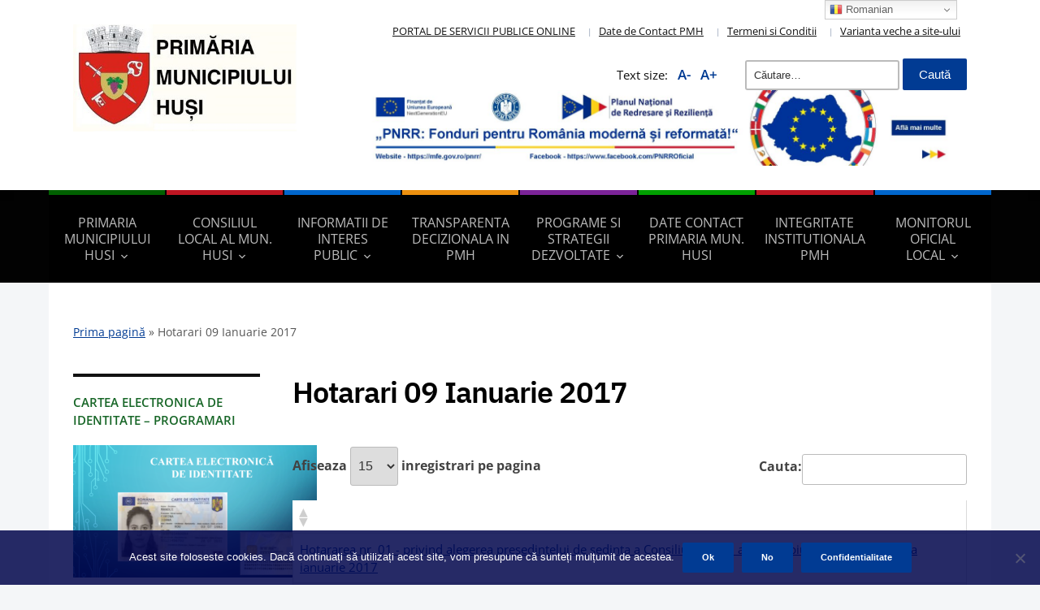

--- FILE ---
content_type: text/html; charset=UTF-8
request_url: https://www.primariahusi.ro/hotarari-09-ianuarie-2017/
body_size: 22602
content:
<!DOCTYPE html>
<html lang="ro-RO">
<head>
<meta charset="UTF-8" />
<meta http-equiv="X-UA-Compatible" content="IE=edge" />
<meta name="viewport" content="width=device-width, initial-scale=1.0" />
<link rel="profile" href="http://gmpg.org/xfn/11" />
<meta name='robots' content='index, follow, max-image-preview:large, max-snippet:-1, max-video-preview:-1' />
<style>img:is([sizes="auto" i], [sizes^="auto," i]) { contain-intrinsic-size: 3000px 1500px }</style>
<!-- This site is optimized with the Yoast SEO plugin v26.8 - https://yoast.com/product/yoast-seo-wordpress/ -->
<title>Hotarari 09 Ianuarie 2017 - Primăria</title>
<link rel="canonical" href="https://www.primariahusi.ro/hotarari-09-ianuarie-2017/" />
<meta property="og:locale" content="ro_RO" />
<meta property="og:type" content="article" />
<meta property="og:title" content="Hotarari 09 Ianuarie 2017 - Primăria" />
<meta property="og:url" content="https://www.primariahusi.ro/hotarari-09-ianuarie-2017/" />
<meta property="og:site_name" content="Primăria" />
<meta property="article:publisher" content="https://www.facebook.com/profile.php?id=100067621895643" />
<meta property="article:modified_time" content="2022-10-28T07:42:22+00:00" />
<meta property="og:image" content="https://www.primariahusi.ro/wp-content/uploads/2023/02/cropped-logo_PMH.png" />
<meta property="og:image:width" content="900" />
<meta property="og:image:height" content="450" />
<meta property="og:image:type" content="image/png" />
<meta name="twitter:card" content="summary_large_image" />
<meta name="twitter:label1" content="Timp estimat pentru citire" />
<meta name="twitter:data1" content="1 minut" />
<script type="application/ld+json" class="yoast-schema-graph">{"@context":"https://schema.org","@graph":[{"@type":"WebPage","@id":"https://www.primariahusi.ro/hotarari-09-ianuarie-2017/","url":"https://www.primariahusi.ro/hotarari-09-ianuarie-2017/","name":"Hotarari 09 Ianuarie 2017 - Primăria","isPartOf":{"@id":"https://www.primariahusi.ro/#website"},"datePublished":"2022-10-28T06:13:49+00:00","dateModified":"2022-10-28T07:42:22+00:00","breadcrumb":{"@id":"https://www.primariahusi.ro/hotarari-09-ianuarie-2017/#breadcrumb"},"inLanguage":"ro-RO","potentialAction":[{"@type":"ReadAction","target":["https://www.primariahusi.ro/hotarari-09-ianuarie-2017/"]}]},{"@type":"BreadcrumbList","@id":"https://www.primariahusi.ro/hotarari-09-ianuarie-2017/#breadcrumb","itemListElement":[{"@type":"ListItem","position":1,"name":"Prima pagină","item":"https://www.primariahusi.ro/"},{"@type":"ListItem","position":2,"name":"Hotarari 09 Ianuarie 2017"}]},{"@type":"WebSite","@id":"https://www.primariahusi.ro/#website","url":"https://www.primariahusi.ro/","name":"Primaria","description":"Municipiului Huși","publisher":{"@id":"https://www.primariahusi.ro/#organization"},"potentialAction":[{"@type":"SearchAction","target":{"@type":"EntryPoint","urlTemplate":"https://www.primariahusi.ro/?s={search_term_string}"},"query-input":{"@type":"PropertyValueSpecification","valueRequired":true,"valueName":"search_term_string"}}],"inLanguage":"ro-RO"},{"@type":"Organization","@id":"https://www.primariahusi.ro/#organization","name":"Primaria Municipiului Husi","url":"https://www.primariahusi.ro/","logo":{"@type":"ImageObject","inLanguage":"ro-RO","@id":"https://www.primariahusi.ro/#/schema/logo/image/","url":"https://www.primariahusi.ro/wp-content/uploads/2020/03/stemah-e1583530689439.jpg","contentUrl":"https://www.primariahusi.ro/wp-content/uploads/2020/03/stemah-e1583530689439.jpg","width":50,"height":70,"caption":"Primaria Municipiului Husi"},"image":{"@id":"https://www.primariahusi.ro/#/schema/logo/image/"},"sameAs":["https://www.facebook.com/profile.php?id=100067621895643"]}]}</script>
<!-- / Yoast SEO plugin. -->
<link rel='dns-prefetch' href='//fonts.googleapis.com' />
<link rel="alternate" type="application/rss+xml" title="Primăria &raquo; Flux" href="https://www.primariahusi.ro/feed/" />
<link rel="alternate" type="application/rss+xml" title="Primăria &raquo; Flux comentarii" href="https://www.primariahusi.ro/comments/feed/" />
<!-- <link rel='stylesheet' id='wp-block-library-css' href='https://www.primariahusi.ro/wp-includes/css/dist/block-library/style.min.css?ver=6.8.3' type='text/css' media='all' /> -->
<link rel="stylesheet" type="text/css" href="//www.primariahusi.ro/wp-content/cache/wpfc-minified/ee566o14/2i3nw.css" media="all"/>
<style id='classic-theme-styles-inline-css' type='text/css'>
/*! This file is auto-generated */
.wp-block-button__link{color:#fff;background-color:#32373c;border-radius:9999px;box-shadow:none;text-decoration:none;padding:calc(.667em + 2px) calc(1.333em + 2px);font-size:1.125em}.wp-block-file__button{background:#32373c;color:#fff;text-decoration:none}
</style>
<style id='filebird-block-filebird-gallery-style-inline-css' type='text/css'>
ul.filebird-block-filebird-gallery{margin:auto!important;padding:0!important;width:100%}ul.filebird-block-filebird-gallery.layout-grid{display:grid;grid-gap:20px;align-items:stretch;grid-template-columns:repeat(var(--columns),1fr);justify-items:stretch}ul.filebird-block-filebird-gallery.layout-grid li img{border:1px solid #ccc;box-shadow:2px 2px 6px 0 rgba(0,0,0,.3);height:100%;max-width:100%;-o-object-fit:cover;object-fit:cover;width:100%}ul.filebird-block-filebird-gallery.layout-masonry{-moz-column-count:var(--columns);-moz-column-gap:var(--space);column-gap:var(--space);-moz-column-width:var(--min-width);columns:var(--min-width) var(--columns);display:block;overflow:auto}ul.filebird-block-filebird-gallery.layout-masonry li{margin-bottom:var(--space)}ul.filebird-block-filebird-gallery li{list-style:none}ul.filebird-block-filebird-gallery li figure{height:100%;margin:0;padding:0;position:relative;width:100%}ul.filebird-block-filebird-gallery li figure figcaption{background:linear-gradient(0deg,rgba(0,0,0,.7),rgba(0,0,0,.3) 70%,transparent);bottom:0;box-sizing:border-box;color:#fff;font-size:.8em;margin:0;max-height:100%;overflow:auto;padding:3em .77em .7em;position:absolute;text-align:center;width:100%;z-index:2}ul.filebird-block-filebird-gallery li figure figcaption a{color:inherit}
</style>
<style id='global-styles-inline-css' type='text/css'>
:root{--wp--preset--aspect-ratio--square: 1;--wp--preset--aspect-ratio--4-3: 4/3;--wp--preset--aspect-ratio--3-4: 3/4;--wp--preset--aspect-ratio--3-2: 3/2;--wp--preset--aspect-ratio--2-3: 2/3;--wp--preset--aspect-ratio--16-9: 16/9;--wp--preset--aspect-ratio--9-16: 9/16;--wp--preset--color--black: #000000;--wp--preset--color--cyan-bluish-gray: #abb8c3;--wp--preset--color--white: #ffffff;--wp--preset--color--pale-pink: #f78da7;--wp--preset--color--vivid-red: #cf2e2e;--wp--preset--color--luminous-vivid-orange: #ff6900;--wp--preset--color--luminous-vivid-amber: #fcb900;--wp--preset--color--light-green-cyan: #7bdcb5;--wp--preset--color--vivid-green-cyan: #00d084;--wp--preset--color--pale-cyan-blue: #8ed1fc;--wp--preset--color--vivid-cyan-blue: #0693e3;--wp--preset--color--vivid-purple: #9b51e0;--wp--preset--gradient--vivid-cyan-blue-to-vivid-purple: linear-gradient(135deg,rgba(6,147,227,1) 0%,rgb(155,81,224) 100%);--wp--preset--gradient--light-green-cyan-to-vivid-green-cyan: linear-gradient(135deg,rgb(122,220,180) 0%,rgb(0,208,130) 100%);--wp--preset--gradient--luminous-vivid-amber-to-luminous-vivid-orange: linear-gradient(135deg,rgba(252,185,0,1) 0%,rgba(255,105,0,1) 100%);--wp--preset--gradient--luminous-vivid-orange-to-vivid-red: linear-gradient(135deg,rgba(255,105,0,1) 0%,rgb(207,46,46) 100%);--wp--preset--gradient--very-light-gray-to-cyan-bluish-gray: linear-gradient(135deg,rgb(238,238,238) 0%,rgb(169,184,195) 100%);--wp--preset--gradient--cool-to-warm-spectrum: linear-gradient(135deg,rgb(74,234,220) 0%,rgb(151,120,209) 20%,rgb(207,42,186) 40%,rgb(238,44,130) 60%,rgb(251,105,98) 80%,rgb(254,248,76) 100%);--wp--preset--gradient--blush-light-purple: linear-gradient(135deg,rgb(255,206,236) 0%,rgb(152,150,240) 100%);--wp--preset--gradient--blush-bordeaux: linear-gradient(135deg,rgb(254,205,165) 0%,rgb(254,45,45) 50%,rgb(107,0,62) 100%);--wp--preset--gradient--luminous-dusk: linear-gradient(135deg,rgb(255,203,112) 0%,rgb(199,81,192) 50%,rgb(65,88,208) 100%);--wp--preset--gradient--pale-ocean: linear-gradient(135deg,rgb(255,245,203) 0%,rgb(182,227,212) 50%,rgb(51,167,181) 100%);--wp--preset--gradient--electric-grass: linear-gradient(135deg,rgb(202,248,128) 0%,rgb(113,206,126) 100%);--wp--preset--gradient--midnight: linear-gradient(135deg,rgb(2,3,129) 0%,rgb(40,116,252) 100%);--wp--preset--font-size--small: 13px;--wp--preset--font-size--medium: 20px;--wp--preset--font-size--large: 36px;--wp--preset--font-size--x-large: 42px;--wp--preset--spacing--20: 0.44rem;--wp--preset--spacing--30: 0.67rem;--wp--preset--spacing--40: 1rem;--wp--preset--spacing--50: 1.5rem;--wp--preset--spacing--60: 2.25rem;--wp--preset--spacing--70: 3.38rem;--wp--preset--spacing--80: 5.06rem;--wp--preset--shadow--natural: 6px 6px 9px rgba(0, 0, 0, 0.2);--wp--preset--shadow--deep: 12px 12px 50px rgba(0, 0, 0, 0.4);--wp--preset--shadow--sharp: 6px 6px 0px rgba(0, 0, 0, 0.2);--wp--preset--shadow--outlined: 6px 6px 0px -3px rgba(255, 255, 255, 1), 6px 6px rgba(0, 0, 0, 1);--wp--preset--shadow--crisp: 6px 6px 0px rgba(0, 0, 0, 1);}:where(.is-layout-flex){gap: 0.5em;}:where(.is-layout-grid){gap: 0.5em;}body .is-layout-flex{display: flex;}.is-layout-flex{flex-wrap: wrap;align-items: center;}.is-layout-flex > :is(*, div){margin: 0;}body .is-layout-grid{display: grid;}.is-layout-grid > :is(*, div){margin: 0;}:where(.wp-block-columns.is-layout-flex){gap: 2em;}:where(.wp-block-columns.is-layout-grid){gap: 2em;}:where(.wp-block-post-template.is-layout-flex){gap: 1.25em;}:where(.wp-block-post-template.is-layout-grid){gap: 1.25em;}.has-black-color{color: var(--wp--preset--color--black) !important;}.has-cyan-bluish-gray-color{color: var(--wp--preset--color--cyan-bluish-gray) !important;}.has-white-color{color: var(--wp--preset--color--white) !important;}.has-pale-pink-color{color: var(--wp--preset--color--pale-pink) !important;}.has-vivid-red-color{color: var(--wp--preset--color--vivid-red) !important;}.has-luminous-vivid-orange-color{color: var(--wp--preset--color--luminous-vivid-orange) !important;}.has-luminous-vivid-amber-color{color: var(--wp--preset--color--luminous-vivid-amber) !important;}.has-light-green-cyan-color{color: var(--wp--preset--color--light-green-cyan) !important;}.has-vivid-green-cyan-color{color: var(--wp--preset--color--vivid-green-cyan) !important;}.has-pale-cyan-blue-color{color: var(--wp--preset--color--pale-cyan-blue) !important;}.has-vivid-cyan-blue-color{color: var(--wp--preset--color--vivid-cyan-blue) !important;}.has-vivid-purple-color{color: var(--wp--preset--color--vivid-purple) !important;}.has-black-background-color{background-color: var(--wp--preset--color--black) !important;}.has-cyan-bluish-gray-background-color{background-color: var(--wp--preset--color--cyan-bluish-gray) !important;}.has-white-background-color{background-color: var(--wp--preset--color--white) !important;}.has-pale-pink-background-color{background-color: var(--wp--preset--color--pale-pink) !important;}.has-vivid-red-background-color{background-color: var(--wp--preset--color--vivid-red) !important;}.has-luminous-vivid-orange-background-color{background-color: var(--wp--preset--color--luminous-vivid-orange) !important;}.has-luminous-vivid-amber-background-color{background-color: var(--wp--preset--color--luminous-vivid-amber) !important;}.has-light-green-cyan-background-color{background-color: var(--wp--preset--color--light-green-cyan) !important;}.has-vivid-green-cyan-background-color{background-color: var(--wp--preset--color--vivid-green-cyan) !important;}.has-pale-cyan-blue-background-color{background-color: var(--wp--preset--color--pale-cyan-blue) !important;}.has-vivid-cyan-blue-background-color{background-color: var(--wp--preset--color--vivid-cyan-blue) !important;}.has-vivid-purple-background-color{background-color: var(--wp--preset--color--vivid-purple) !important;}.has-black-border-color{border-color: var(--wp--preset--color--black) !important;}.has-cyan-bluish-gray-border-color{border-color: var(--wp--preset--color--cyan-bluish-gray) !important;}.has-white-border-color{border-color: var(--wp--preset--color--white) !important;}.has-pale-pink-border-color{border-color: var(--wp--preset--color--pale-pink) !important;}.has-vivid-red-border-color{border-color: var(--wp--preset--color--vivid-red) !important;}.has-luminous-vivid-orange-border-color{border-color: var(--wp--preset--color--luminous-vivid-orange) !important;}.has-luminous-vivid-amber-border-color{border-color: var(--wp--preset--color--luminous-vivid-amber) !important;}.has-light-green-cyan-border-color{border-color: var(--wp--preset--color--light-green-cyan) !important;}.has-vivid-green-cyan-border-color{border-color: var(--wp--preset--color--vivid-green-cyan) !important;}.has-pale-cyan-blue-border-color{border-color: var(--wp--preset--color--pale-cyan-blue) !important;}.has-vivid-cyan-blue-border-color{border-color: var(--wp--preset--color--vivid-cyan-blue) !important;}.has-vivid-purple-border-color{border-color: var(--wp--preset--color--vivid-purple) !important;}.has-vivid-cyan-blue-to-vivid-purple-gradient-background{background: var(--wp--preset--gradient--vivid-cyan-blue-to-vivid-purple) !important;}.has-light-green-cyan-to-vivid-green-cyan-gradient-background{background: var(--wp--preset--gradient--light-green-cyan-to-vivid-green-cyan) !important;}.has-luminous-vivid-amber-to-luminous-vivid-orange-gradient-background{background: var(--wp--preset--gradient--luminous-vivid-amber-to-luminous-vivid-orange) !important;}.has-luminous-vivid-orange-to-vivid-red-gradient-background{background: var(--wp--preset--gradient--luminous-vivid-orange-to-vivid-red) !important;}.has-very-light-gray-to-cyan-bluish-gray-gradient-background{background: var(--wp--preset--gradient--very-light-gray-to-cyan-bluish-gray) !important;}.has-cool-to-warm-spectrum-gradient-background{background: var(--wp--preset--gradient--cool-to-warm-spectrum) !important;}.has-blush-light-purple-gradient-background{background: var(--wp--preset--gradient--blush-light-purple) !important;}.has-blush-bordeaux-gradient-background{background: var(--wp--preset--gradient--blush-bordeaux) !important;}.has-luminous-dusk-gradient-background{background: var(--wp--preset--gradient--luminous-dusk) !important;}.has-pale-ocean-gradient-background{background: var(--wp--preset--gradient--pale-ocean) !important;}.has-electric-grass-gradient-background{background: var(--wp--preset--gradient--electric-grass) !important;}.has-midnight-gradient-background{background: var(--wp--preset--gradient--midnight) !important;}.has-small-font-size{font-size: var(--wp--preset--font-size--small) !important;}.has-medium-font-size{font-size: var(--wp--preset--font-size--medium) !important;}.has-large-font-size{font-size: var(--wp--preset--font-size--large) !important;}.has-x-large-font-size{font-size: var(--wp--preset--font-size--x-large) !important;}
:where(.wp-block-post-template.is-layout-flex){gap: 1.25em;}:where(.wp-block-post-template.is-layout-grid){gap: 1.25em;}
:where(.wp-block-columns.is-layout-flex){gap: 2em;}:where(.wp-block-columns.is-layout-grid){gap: 2em;}
:root :where(.wp-block-pullquote){font-size: 1.5em;line-height: 1.6;}
</style>
<!-- <link rel='stylesheet' id='contact-form-7-css' href='https://www.primariahusi.ro/wp-content/plugins/contact-form-7/includes/css/styles.css?ver=6.1.4' type='text/css' media='all' /> -->
<link rel="stylesheet" type="text/css" href="//www.primariahusi.ro/wp-content/cache/wpfc-minified/h4g2awo/2i3nw.css" media="all"/>
<style id='contact-form-7-inline-css' type='text/css'>
.wpcf7 .wpcf7-recaptcha iframe {margin-bottom: 0;}.wpcf7 .wpcf7-recaptcha[data-align="center"] > div {margin: 0 auto;}.wpcf7 .wpcf7-recaptcha[data-align="right"] > div {margin: 0 0 0 auto;}
</style>
<!-- <link rel='stylesheet' id='cookie-notice-front-css' href='https://www.primariahusi.ro/wp-content/plugins/cookie-notice/css/front.min.css?ver=2.5.11' type='text/css' media='all' /> -->
<link rel="stylesheet" type="text/css" href="//www.primariahusi.ro/wp-content/cache/wpfc-minified/23fa61cn/2i3nw.css" media="all"/>
<link rel='stylesheet' id='academia-custom-google-fonts-css' href='//fonts.googleapis.com/css?family=Open+Sans%3Aregular%2Citalic%2C700%7CIBM+Plex+Sans%3Aregular%2Citalic%2C700%26subset%3Dlatin%2C&#038;ver=2.1.5' type='text/css' media='all' />
<!-- <link rel='stylesheet' id='city-hall-style-css' href='https://www.primariahusi.ro/wp-content/themes/academia-cityhall/style.css?ver=2.1.5' type='text/css' media='all' /> -->
<!-- <link rel='stylesheet' id='dashicons-css' href='https://www.primariahusi.ro/wp-includes/css/dashicons.min.css?ver=6.8.3' type='text/css' media='all' /> -->
<!-- <link rel='stylesheet' id='font-awesome-css' href='https://www.primariahusi.ro/wp-content/themes/academia-cityhall/css/font-awesome.min.css?ver=4.7.0' type='text/css' media='all' /> -->
<!-- <link rel='stylesheet' id='cityhall-fonts-css' href='https://www.primariahusi.ro/wp-content/fonts/97fa55c79b50f5995a52a25396a84135.css?ver=1.0' type='text/css' media='all' /> -->
<!-- <link rel='stylesheet' id='tablepress-default-css' href='https://www.primariahusi.ro/wp-content/plugins/tablepress/css/build/default.css?ver=3.2.6' type='text/css' media='all' /> -->
<link rel="stylesheet" type="text/css" href="//www.primariahusi.ro/wp-content/cache/wpfc-minified/f5c458kg/2i3nw.css" media="all"/>
<script type="text/javascript" id="cookie-notice-front-js-before">
/* <![CDATA[ */
var cnArgs = {"ajaxUrl":"https:\/\/www.primariahusi.ro\/wp-admin\/admin-ajax.php","nonce":"71bb7fd91b","hideEffect":"fade","position":"bottom","onScroll":false,"onScrollOffset":100,"onClick":false,"cookieName":"cookie_notice_accepted","cookieTime":2592000,"cookieTimeRejected":2592000,"globalCookie":false,"redirection":false,"cache":false,"revokeCookies":false,"revokeCookiesOpt":"automatic"};
/* ]]> */
</script>
<script src='//www.primariahusi.ro/wp-content/cache/wpfc-minified/qx5ogrok/2i3nw.js' type="text/javascript"></script>
<!-- <script type="text/javascript" src="https://www.primariahusi.ro/wp-content/plugins/cookie-notice/js/front.min.js?ver=2.5.11" id="cookie-notice-front-js"></script> -->
<!-- <script type="text/javascript" src="https://www.primariahusi.ro/wp-includes/js/jquery/jquery.min.js?ver=3.7.1" id="jquery-core-js"></script> -->
<!-- <script type="text/javascript" src="https://www.primariahusi.ro/wp-includes/js/jquery/jquery-migrate.min.js?ver=3.4.1" id="jquery-migrate-js"></script> -->
<!-- <script type="text/javascript" src="https://www.primariahusi.ro/wp-content/themes/academia-cityhall/js/superfish.min.js?ver=1" id="jquery-superfish-js"></script> -->
<link rel="https://api.w.org/" href="https://www.primariahusi.ro/wp-json/" /><link rel="alternate" title="JSON" type="application/json" href="https://www.primariahusi.ro/wp-json/wp/v2/pages/7135" /><link rel="EditURI" type="application/rsd+xml" title="RSD" href="https://www.primariahusi.ro/xmlrpc.php?rsd" />
<link rel='shortlink' href='https://www.primariahusi.ro/?p=7135' />
<link rel="alternate" title="oEmbed (JSON)" type="application/json+oembed" href="https://www.primariahusi.ro/wp-json/oembed/1.0/embed?url=https%3A%2F%2Fwww.primariahusi.ro%2Fhotarari-09-ianuarie-2017%2F" />
<link rel="alternate" title="oEmbed (XML)" type="text/xml+oembed" href="https://www.primariahusi.ro/wp-json/oembed/1.0/embed?url=https%3A%2F%2Fwww.primariahusi.ro%2Fhotarari-09-ianuarie-2017%2F&#038;format=xml" />
<!-- Begin Theme Custom CSS -->
<style type="text/css" id="academiathemes-custom-css">
.site-column-aside .widget-title{color:#176627;}#site-footer{background:#000533;}body, .entry-content, .archives-content{line-height:1.0;}#site-primary-menu > .menu-item{font-weight:200;}#site-secondary-nav{font-weight:200;}
</style>
<!-- End Theme Custom CSS -->
<link rel="icon" href="https://www.primariahusi.ro/wp-content/uploads/2020/03/stemah_icon-e1583530382450.jpg" sizes="32x32" />
<link rel="icon" href="https://www.primariahusi.ro/wp-content/uploads/2020/03/stemah_icon-e1583530382450.jpg" sizes="192x192" />
<link rel="apple-touch-icon" href="https://www.primariahusi.ro/wp-content/uploads/2020/03/stemah_icon-e1583530382450.jpg" />
<meta name="msapplication-TileImage" content="https://www.primariahusi.ro/wp-content/uploads/2020/03/stemah_icon-e1583530382450.jpg" />
</head>
<body class="wp-singular page-template-default page page-id-7135 wp-custom-logo wp-theme-academia-cityhall cookies-not-set  page-header-left page-menu-overlaid page-sidebar-primary">
<div id="container">
<a class="skip-link screen-reader-text" href="#site-main">Skip to content</a>
<header id="site-masthead" class="site-section site-section-masthead">
<div id="site-masthead-branding">
<div class="site-section-wrapper site-wrapper-width site-section-wrapper-masthead">
<div id="site-logo">
<a href="https://www.primariahusi.ro/" class="custom-logo-link" rel="home"><img width="402" height="193" src="https://www.primariahusi.ro/wp-content/uploads/2023/03/logo_PMH-1.jpg" class="custom-logo" alt="Logo for Primăria" decoding="async" fetchpriority="high" srcset="https://www.primariahusi.ro/wp-content/uploads/2023/03/logo_PMH-1.jpg 402w, https://www.primariahusi.ro/wp-content/uploads/2023/03/logo_PMH-1-300x144.jpg 300w" sizes="(max-width: 402px) 100vw, 402px" /></a>			</div><!-- #site-logo --><!-- ws fix
--><div id="site-header-extra">
<nav id="site-secondary-nav" aria-label="Secondary Menu">
<ul id="site-secondary-menu" class=""><li id="menu-item-1696" class="menu-item menu-item-type-custom menu-item-object-custom menu-item-1696"><a href="https://servicii.primariahusi.ro/portal/">PORTAL DE SERVICII PUBLICE ONLINE</a></li>
<li id="menu-item-646" class="menu-item menu-item-type-post_type menu-item-object-page menu-item-646"><a href="https://www.primariahusi.ro/contact/">Date de Contact PMH</a></li>
<li id="menu-item-647" class="menu-item menu-item-type-post_type menu-item-object-page menu-item-647"><a href="https://www.primariahusi.ro/termeni-si-conditii/">Termeni si Conditii</a></li>
<li id="menu-item-1959" class="menu-item menu-item-type-custom menu-item-object-custom menu-item-1959"><a href="https://old.primariahusi.ro">Varianta veche a site-ului</a></li>
</ul>						</nav><!-- #site-secondary-menu -->
<div id="site-header-widgets"><div class="widget widget-fontsize-changer"><p class="site-fontsize-changer"><span class="fontsize-label">Text size:</span> <a class="fontsize-anchor" id="site-fontsize-minus">A-</a><a class="fontsize-anchor" id="site-fontsize-plus">A+</a></p></div><div class="widget widget_search clearfix" id="search-4"><form role="search" method="get" class="search-form" action="https://www.primariahusi.ro/">
<label>
<span class="screen-reader-text">Caută după:</span>
<input type="search" class="search-field" placeholder="Căutare&hellip;" value="" name="s" />
</label>
<input type="submit" class="search-submit" value="Caută" />
</form></div><div class="widget widget_media_image clearfix" id="media_image-6"><a href="https://www.primariahusi.ro/proiecte-test/"><img width="1800" height="223" src="https://www.primariahusi.ro/wp-content/uploads/2025/02/baner_pnrr-2048x253.jpg" class="image wp-image-19073  attachment-1800x223 size-1800x223" alt="" style="max-width: 100%; height: auto;" decoding="async" srcset="https://www.primariahusi.ro/wp-content/uploads/2025/02/baner_pnrr-2048x253.jpg 2048w, https://www.primariahusi.ro/wp-content/uploads/2025/02/baner_pnrr-300x37.jpg 300w, https://www.primariahusi.ro/wp-content/uploads/2025/02/baner_pnrr-1024x127.jpg 1024w, https://www.primariahusi.ro/wp-content/uploads/2025/02/baner_pnrr-768x95.jpg 768w, https://www.primariahusi.ro/wp-content/uploads/2025/02/baner_pnrr-1536x190.jpg 1536w" sizes="(max-width: 1800px) 100vw, 1800px" /></a></div></div><!-- #site-header-widgets -->				</div><!-- #site-header-extra-->
</div><!-- .site-section-wrapper .site-section-wrapper-masthead -->
</div><!-- #site-masthead-branding -->
<div id="site-masthead-cover-menu">
<nav id="site-primary-nav" aria-label="Primary Menu">
<div class="site-section-wrapper site-wrapper-width site-section-wrapper-primary-menu">
<span id="site-mobile-menu-toggle">
<button class="site-toggle-anchor">
<span class="site-toggle-icon site-toggle-icon-open is-visible dashicons dashicons-menu-alt3"></span>
<span class="site-toggle-label site-toggle-label-open is-visible">Open Menu</span>
<span class="site-toggle-icon site-toggle-icon-close dashicons dashicons-menu-alt3"></span>
<span class="site-toggle-label site-toggle-label-close">Close Menu</span>
</button><!-- .toggle-anchor -->
</span><!-- #site-mobile-menu-toggle -->
<div id="site-mobile-menu">
<div class="menu-wrapper">
<nav class="mobile-menu" aria-label="Mobile Menu" role="navigation">
<ul id="menu-meniu" class="menu"><li id="menu-item-14" class="green3 menu-item menu-item-type-post_type menu-item-object-page menu-item-has-children menu-item-14"><a href="https://www.primariahusi.ro/pagina-exemplu/">Primaria Municipiului Husi</a><button class="sub-menu-toggle toggle-anchor"><span class="screen-reader-text">Show sub menu</span><span class="dashicons dashicons-arrow-down-alt2"></span></span></button>
<ul class="sub-menu">
<li id="menu-item-793" class="menu-item menu-item-type-post_type menu-item-object-page menu-item-has-children menu-item-793"><a href="https://www.primariahusi.ro/directii-si-servicii/">Directii si Servicii</a><button class="sub-menu-toggle toggle-anchor"><span class="screen-reader-text">Show sub menu</span><span class="dashicons dashicons-arrow-down-alt2"></span></span></button>
<ul class="sub-menu">
<li id="menu-item-791" class="menu-item menu-item-type-post_type menu-item-object-page menu-item-has-children menu-item-791"><a href="https://www.primariahusi.ro/directia-economica/">Directia Economica</a><button class="sub-menu-toggle toggle-anchor"><span class="screen-reader-text">Show sub menu</span><span class="dashicons dashicons-arrow-down-alt2"></span></span></button>
<ul class="sub-menu">
<li id="menu-item-281" class="menu-item menu-item-type-post_type menu-item-object-page menu-item-has-children menu-item-281"><a href="https://www.primariahusi.ro/serviciul-impozite-si-taxe-locale/">Serviciul Impozite si Taxe Locale</a><button class="sub-menu-toggle toggle-anchor"><span class="screen-reader-text">Show sub menu</span><span class="dashicons dashicons-arrow-down-alt2"></span></span></button>
<ul class="sub-menu">
<li id="menu-item-432" class="menu-item menu-item-type-post_type menu-item-object-page menu-item-432"><a href="https://www.primariahusi.ro/serviciul-impozite-si-taxe-locale/acte-necesare-i-t-l/">Acte necesare I.T.L.</a></li>
<li id="menu-item-431" class="menu-item menu-item-type-post_type menu-item-object-page menu-item-431"><a href="https://www.primariahusi.ro/formulare-i-t-l/">Formulare I.T.L.</a></li>
<li id="menu-item-430" class="menu-item menu-item-type-post_type menu-item-object-page menu-item-430"><a href="https://www.primariahusi.ro/calendarul-impozitelor-si-taxelor-locale/">Calendarul impozitelor si taxelor locale</a></li>
<li id="menu-item-429" class="menu-item menu-item-type-post_type menu-item-object-page menu-item-429"><a href="https://www.primariahusi.ro/modalitati-de-plata-a-impozitelor-si-taxelor-locale/">Modalitati de plata a impozitelor si taxelor locale</a></li>
<li id="menu-item-428" class="menu-item menu-item-type-post_type menu-item-object-page menu-item-428"><a href="https://www.primariahusi.ro/acte-normative-i-t-l/">Acte normative I.T.L.</a></li>
</ul>
</li>
<li id="menu-item-282" class="menu-item menu-item-type-post_type menu-item-object-page menu-item-282"><a href="https://www.primariahusi.ro/managementul-proiectelor-integrare-europeana-si-relatii-internationale/">Serviciul Managementul Proiectelor Europene</a></li>
</ul>
</li>
<li id="menu-item-279" class="menu-item menu-item-type-post_type menu-item-object-page menu-item-has-children menu-item-279"><a href="https://www.primariahusi.ro/directia-urbanism-administrare-si-dezvoltare-locala/">Directia Urbanism, Administrare si Dezvoltare Locala</a><button class="sub-menu-toggle toggle-anchor"><span class="screen-reader-text">Show sub menu</span><span class="dashicons dashicons-arrow-down-alt2"></span></span></button>
<ul class="sub-menu">
<li id="menu-item-16794" class="menu-item menu-item-type-post_type menu-item-object-page menu-item-has-children menu-item-16794"><a href="https://www.primariahusi.ro/serviciul-urbanism/">Serviciul Urbanism</a><button class="sub-menu-toggle toggle-anchor"><span class="screen-reader-text">Show sub menu</span><span class="dashicons dashicons-arrow-down-alt2"></span></span></button>
<ul class="sub-menu">
<li id="menu-item-412" class="menu-item menu-item-type-post_type menu-item-object-page menu-item-412"><a href="https://www.primariahusi.ro/compartimentul-urbanism-amenajarea-teritoriului-cadastru-urban/">Compartimentul Urbanism, Amenajarea teritoriului</a></li>
<li id="menu-item-411" class="menu-item menu-item-type-post_type menu-item-object-page menu-item-411"><a href="https://www.primariahusi.ro/compartimentul-administrarea-domeniului-public-si-privat/">Compartimentul Administrarea Domeniului Public si Privat, Cadastru Urban</a></li>
<li id="menu-item-410" class="menu-item menu-item-type-post_type menu-item-object-page menu-item-410"><a href="https://www.primariahusi.ro/compartimentul-disciplina-in-constructii/">Compartimentul Disciplina in Constructii</a></li>
</ul>
</li>
<li id="menu-item-409" class="menu-item menu-item-type-post_type menu-item-object-page menu-item-409"><a href="https://www.primariahusi.ro/biroul-tehnic/">Serviciul Tehnic</a></li>
</ul>
</li>
<li id="menu-item-792" class="menu-item menu-item-type-post_type menu-item-object-page menu-item-has-children menu-item-792"><a href="https://www.primariahusi.ro/directia-administratie-publica-locala/">Serviciul Administratie Publica Locala</a><button class="sub-menu-toggle toggle-anchor"><span class="screen-reader-text">Show sub menu</span><span class="dashicons dashicons-arrow-down-alt2"></span></span></button>
<ul class="sub-menu">
<li id="menu-item-246" class="menu-item menu-item-type-post_type menu-item-object-page menu-item-246"><a href="https://www.primariahusi.ro/administratia-publica-locala/">Compartimentul Relatii cu Publicul</a></li>
<li id="menu-item-13255" class="menu-item menu-item-type-post_type menu-item-object-page menu-item-13255"><a href="https://www.primariahusi.ro/compartimentul-relatii-cu-consiliul-local-arhiva/">Compartimentul Relatii cu Consiliul Local – Arhiva</a></li>
<li id="menu-item-278" class="menu-item menu-item-type-post_type menu-item-object-page menu-item-278"><a href="https://www.primariahusi.ro/compartimentul-gestionarea-resurselor-umane-si-a-functiilor-publice-informatizare/">Compartimentul Resurse Umane</a></li>
<li id="menu-item-332" class="menu-item menu-item-type-post_type menu-item-object-page menu-item-332"><a href="https://www.primariahusi.ro/biroul-agricol-si-cadastru/">Compartimentul Agricol si Cadastru</a></li>
</ul>
</li>
<li id="menu-item-903" class="menu-item menu-item-type-post_type menu-item-object-page menu-item-903"><a href="https://www.primariahusi.ro/compartimentul-juridic/">Compartimentul Juridic</a></li>
<li id="menu-item-902" class="menu-item menu-item-type-post_type menu-item-object-page menu-item-902"><a href="https://www.primariahusi.ro/compartimentul-control-intern-managementul-calitatii/">Compartimentul Control Intern-Managementul Calitatii</a></li>
<li id="menu-item-901" class="menu-item menu-item-type-post_type menu-item-object-page menu-item-901"><a href="https://www.primariahusi.ro/compartimentul-audit-intern/">Compartimentul Audit Intern</a></li>
<li id="menu-item-900" class="menu-item menu-item-type-post_type menu-item-object-page menu-item-900"><a href="https://www.primariahusi.ro/compartimentul-protectie-civila/">Compartimentul Protectie Civila</a></li>
<li id="menu-item-276" class="menu-item menu-item-type-post_type menu-item-object-page menu-item-276"><a href="https://www.primariahusi.ro/commpartimentul-autorizare-control/">Compartimentul Autorizare Control</a></li>
</ul>
</li>
<li id="menu-item-17394" class="menu-item menu-item-type-post_type menu-item-object-page menu-item-has-children menu-item-17394"><a href="https://www.primariahusi.ro/servicii-subordonate-primariei/">Servicii subordonate Primariei</a><button class="sub-menu-toggle toggle-anchor"><span class="screen-reader-text">Show sub menu</span><span class="dashicons dashicons-arrow-down-alt2"></span></span></button>
<ul class="sub-menu">
<li id="menu-item-13310" class="menu-item menu-item-type-post_type menu-item-object-page menu-item-has-children menu-item-13310"><a href="https://www.primariahusi.ro/servicii-fara-personalitate-juridica/">Servicii fara personalitate juridica</a><button class="sub-menu-toggle toggle-anchor"><span class="screen-reader-text">Show sub menu</span><span class="dashicons dashicons-arrow-down-alt2"></span></span></button>
<ul class="sub-menu">
<li id="menu-item-297" class="menu-item menu-item-type-post_type menu-item-object-page menu-item-has-children menu-item-297"><a href="https://www.primariahusi.ro/serviciul-public-comunitar-de-evidenta-a-persoanelor/">Serviciul Public Comunitar de Evidenta a Persoanelor</a><button class="sub-menu-toggle toggle-anchor"><span class="screen-reader-text">Show sub menu</span><span class="dashicons dashicons-arrow-down-alt2"></span></span></button>
<ul class="sub-menu">
<li id="menu-item-490" class="menu-item menu-item-type-post_type menu-item-object-page menu-item-has-children menu-item-490"><a href="https://www.primariahusi.ro/starea-civila/">Starea civila</a><button class="sub-menu-toggle toggle-anchor"><span class="screen-reader-text">Show sub menu</span><span class="dashicons dashicons-arrow-down-alt2"></span></span></button>
<ul class="sub-menu">
<li id="menu-item-484" class="menu-item menu-item-type-post_type menu-item-object-page menu-item-484"><a href="https://www.primariahusi.ro/nasteri/">Nasteri</a></li>
<li id="menu-item-483" class="menu-item menu-item-type-post_type menu-item-object-page menu-item-483"><a href="https://www.primariahusi.ro/casatorii/">Casatorii</a></li>
<li id="menu-item-482" class="menu-item menu-item-type-post_type menu-item-object-page menu-item-482"><a href="https://www.primariahusi.ro/decese/">Decese</a></li>
<li id="menu-item-480" class="menu-item menu-item-type-post_type menu-item-object-page menu-item-480"><a href="https://www.primariahusi.ro/transcrieri/">Transcrieri</a></li>
<li id="menu-item-481" class="menu-item menu-item-type-post_type menu-item-object-page menu-item-481"><a href="https://www.primariahusi.ro/diverse/">Diverse</a></li>
</ul>
</li>
<li id="menu-item-489" class="menu-item menu-item-type-post_type menu-item-object-page menu-item-has-children menu-item-489"><a href="https://www.primariahusi.ro/evidenta-persoanei/">Evidenta persoanelor</a><button class="sub-menu-toggle toggle-anchor"><span class="screen-reader-text">Show sub menu</span><span class="dashicons dashicons-arrow-down-alt2"></span></span></button>
<ul class="sub-menu">
<li id="menu-item-479" class="menu-item menu-item-type-post_type menu-item-object-page menu-item-479"><a href="https://www.primariahusi.ro/cartea-de-identitate/">Cartea de identitate</a></li>
<li id="menu-item-20969" class="menu-item menu-item-type-post_type menu-item-object-page menu-item-20969"><a href="https://www.primariahusi.ro/cartea-electronica-de-identitate/">Cartea electronica de identitate</a></li>
<li id="menu-item-478" class="menu-item menu-item-type-post_type menu-item-object-page menu-item-478"><a href="https://www.primariahusi.ro/cartea-de-identitate-provizorie/">Cartea de identitate provizorie</a></li>
<li id="menu-item-477" class="menu-item menu-item-type-post_type menu-item-object-page menu-item-477"><a href="https://www.primariahusi.ro/vize-de-resedinta/">Vize de resedinta</a></li>
<li id="menu-item-476" class="menu-item menu-item-type-post_type menu-item-object-page menu-item-476"><a href="https://www.primariahusi.ro/alte-acte/">Alte acte</a></li>
</ul>
</li>
<li id="menu-item-485" class="menu-item menu-item-type-post_type menu-item-object-page menu-item-485"><a href="https://www.primariahusi.ro/conditii-obligatorii-la-oficierea-casatoriei/">Conditii obligatorii la oficierea casatoriei</a></li>
<li id="menu-item-488" class="menu-item menu-item-type-post_type menu-item-object-page menu-item-488"><a href="https://www.primariahusi.ro/publicatii-casatorii/">Publicatii casatorii</a></li>
<li id="menu-item-487" class="menu-item menu-item-type-post_type menu-item-object-page menu-item-487"><a href="https://www.primariahusi.ro/program-evidenta-persoanei/">Program Evidenta persoanelor</a></li>
<li id="menu-item-486" class="menu-item menu-item-type-post_type menu-item-object-page menu-item-486"><a href="https://www.primariahusi.ro/program-de-lucru-transcrieri/">Program de lucru Transcrieri</a></li>
</ul>
</li>
<li id="menu-item-296" class="menu-item menu-item-type-post_type menu-item-object-page menu-item-296"><a href="https://www.primariahusi.ro/serviciul-public-local-de-administrare-cimitire-husi/">Serviciul Public de Administrare a Cimitirelor Husi</a></li>
<li id="menu-item-13316" class="menu-item menu-item-type-post_type menu-item-object-page menu-item-13316"><a href="https://www.primariahusi.ro/centrul-public-de-desfacere/">Centrul Public de Desfacere</a></li>
<li id="menu-item-13315" class="menu-item menu-item-type-post_type menu-item-object-page menu-item-13315"><a href="https://www.primariahusi.ro/muzeu/">Muzeu</a></li>
</ul>
</li>
<li id="menu-item-17393" class="menu-item menu-item-type-post_type menu-item-object-page menu-item-has-children menu-item-17393"><a href="https://www.primariahusi.ro/servicii-cu-personalitate-juridica-pmh/">Servicii cu personalitate juridica PMH</a><button class="sub-menu-toggle toggle-anchor"><span class="screen-reader-text">Show sub menu</span><span class="dashicons dashicons-arrow-down-alt2"></span></span></button>
<ul class="sub-menu">
<li id="menu-item-13313" class="menu-item menu-item-type-post_type menu-item-object-page menu-item-13313"><a href="https://www.primariahusi.ro/politia-locala-a-municipiului-husi/">Politia Locala a Municipiului Husi</a></li>
</ul>
</li>
</ul>
</li>
<li id="menu-item-765" class="menu-item menu-item-type-post_type menu-item-object-page menu-item-765"><a href="https://www.primariahusi.ro/program-functionare/">Program functionare</a></li>
<li id="menu-item-763" class="menu-item menu-item-type-post_type menu-item-object-page menu-item-has-children menu-item-763"><a href="https://www.primariahusi.ro/program-audiente-cu-publicul/">Program audiente cu publicul</a><button class="sub-menu-toggle toggle-anchor"><span class="screen-reader-text">Show sub menu</span><span class="dashicons dashicons-arrow-down-alt2"></span></span></button>
<ul class="sub-menu">
<li id="menu-item-762" class="menu-item menu-item-type-post_type menu-item-object-page menu-item-762"><a href="https://www.primariahusi.ro/audiente-conducerea-primariei-municipiului-husi/">Audiente conducerea Primariei municipiului Husi</a></li>
<li id="menu-item-761" class="menu-item menu-item-type-post_type menu-item-object-page menu-item-761"><a href="https://www.primariahusi.ro/audiente-consilieri-locali/">Audiente consilieri locali</a></li>
<li id="menu-item-760" class="menu-item menu-item-type-post_type menu-item-object-page menu-item-760"><a href="https://www.primariahusi.ro/audiente-reprezentanti-prefectura-judetului-vaslui/">Audiente reprezentanti Prefectura Judetului Vaslui</a></li>
<li id="menu-item-759" class="menu-item menu-item-type-post_type menu-item-object-page menu-item-759"><a href="https://www.primariahusi.ro/audiente-avocatul-poporului-biroul-teritorial-iasi/">Audiente Avocatul Poporului – Biroul Teritorial Iasi</a></li>
</ul>
</li>
<li id="menu-item-764" class="menu-item menu-item-type-post_type menu-item-object-page menu-item-764"><a href="https://www.primariahusi.ro/conducerea-primariei/">Conducerea Primariei</a></li>
<li id="menu-item-773" class="menu-item menu-item-type-post_type menu-item-object-page menu-item-773"><a href="https://www.primariahusi.ro/organigrama/">Organigrama</a></li>
<li id="menu-item-1212" class="menu-item menu-item-type-post_type menu-item-object-page menu-item-1212"><a href="https://www.primariahusi.ro/regulament-de-organizare-si-functionare/">Regulament de organizare si functionare</a></li>
<li id="menu-item-1572" class="menu-item menu-item-type-post_type menu-item-object-page menu-item-1572"><a href="https://www.primariahusi.ro/concursuri/">Concursuri si angajari</a></li>
<li id="menu-item-1571" class="menu-item menu-item-type-post_type menu-item-object-page menu-item-1571"><a href="https://www.primariahusi.ro/rapoarte-si-studii/">Rapoarte si Studii</a></li>
</ul>
</li>
<li id="menu-item-21" class="menu-item menu-item-type-post_type menu-item-object-page menu-item-has-children menu-item-21"><a href="https://www.primariahusi.ro/consiliul-local/">Consiliul Local al Mun. Husi</a><button class="sub-menu-toggle toggle-anchor"><span class="screen-reader-text">Show sub menu</span><span class="dashicons dashicons-arrow-down-alt2"></span></span></button>
<ul class="sub-menu">
<li id="menu-item-299" class="menu-item menu-item-type-post_type menu-item-object-page menu-item-has-children menu-item-299"><a href="https://www.primariahusi.ro/servicii-subordonate-consiliului-local-husi/">Servicii subordonate Consiliului Local Husi</a><button class="sub-menu-toggle toggle-anchor"><span class="screen-reader-text">Show sub menu</span><span class="dashicons dashicons-arrow-down-alt2"></span></span></button>
<ul class="sub-menu">
<li id="menu-item-13311" class="menu-item menu-item-type-post_type menu-item-object-page menu-item-has-children menu-item-13311"><a href="https://www.primariahusi.ro/servicii-cu-personalitate-juridica/">Servicii cu personalitate juridica</a><button class="sub-menu-toggle toggle-anchor"><span class="screen-reader-text">Show sub menu</span><span class="dashicons dashicons-arrow-down-alt2"></span></span></button>
<ul class="sub-menu">
<li id="menu-item-298" class="menu-item menu-item-type-post_type menu-item-object-page menu-item-has-children menu-item-298"><a href="https://www.primariahusi.ro/directia-de-asistenta-sociala/">Directia de Asistenta Sociala Husi</a><button class="sub-menu-toggle toggle-anchor"><span class="screen-reader-text">Show sub menu</span><span class="dashicons dashicons-arrow-down-alt2"></span></span></button>
<ul class="sub-menu">
<li id="menu-item-19410" class="menu-item menu-item-type-post_type menu-item-object-page menu-item-19410"><a href="https://www.primariahusi.ro/proiecte-poad/">Proiecte implementate prin POAD 2014-2020</a></li>
<li id="menu-item-18528" class="menu-item menu-item-type-post_type menu-item-object-page menu-item-18528"><a href="https://www.primariahusi.ro/dreptul-la-asistenta-sociala-a-persoanelor-varstnice/">Dreptul la asistenta sociala a persoanelor varstnice</a></li>
<li id="menu-item-16241" class="menu-item menu-item-type-post_type menu-item-object-page menu-item-16241"><a href="https://www.primariahusi.ro/venitul-minim-de-incluziune/">Venitul minim de incluziune</a></li>
<li id="menu-item-383" class="menu-item menu-item-type-post_type menu-item-object-page menu-item-383"><a href="https://www.primariahusi.ro/indemnizatia-stimulent-crestere-copii/">Indemnizatia/Stimulent crestere copii</a></li>
<li id="menu-item-382" class="menu-item menu-item-type-post_type menu-item-object-page menu-item-382"><a href="https://www.primariahusi.ro/alocatia-de-stat-pentru-copii/">Alocatia de stat pentru copii</a></li>
<li id="menu-item-381" class="menu-item menu-item-type-post_type menu-item-object-page menu-item-381"><a href="https://www.primariahusi.ro/alocatie-pentru-sustinerea-familiei/">Alocatie pentru sustinerea familiei</a></li>
<li id="menu-item-380" class="menu-item menu-item-type-post_type menu-item-object-page menu-item-380"><a href="https://www.primariahusi.ro/asistenti-personali/">Asistenti personali</a></li>
<li id="menu-item-379" class="menu-item menu-item-type-post_type menu-item-object-page menu-item-379"><a href="https://www.primariahusi.ro/ajutor-social/">Ajutor social</a></li>
<li id="menu-item-378" class="menu-item menu-item-type-post_type menu-item-object-page menu-item-378"><a href="https://www.primariahusi.ro/ajutorul-de-urgenta/">Ajutorul de urgenta</a></li>
<li id="menu-item-377" class="menu-item menu-item-type-post_type menu-item-object-page menu-item-377"><a href="https://www.primariahusi.ro/acordarea-stimulentului-educational-tichete-de-gradinita/">Acordarea stimulentului educational (tichete de gradinita)</a></li>
<li id="menu-item-376" class="menu-item menu-item-type-post_type menu-item-object-page menu-item-376"><a href="https://www.primariahusi.ro/ajutorul-de-inmormantare/">Ajutorul de inmormantare</a></li>
<li id="menu-item-375" class="menu-item menu-item-type-post_type menu-item-object-page menu-item-375"><a href="https://www.primariahusi.ro/protectia-copilului/">Protectia copilului</a></li>
<li id="menu-item-374" class="menu-item menu-item-type-post_type menu-item-object-page menu-item-374"><a href="https://www.primariahusi.ro/ajutoare-pentru-incalzirea-locuintei-in-sezonul-rece/">Ajutoare pentru incalzirea locuintei in sezonul rece</a></li>
<li id="menu-item-373" class="menu-item menu-item-type-post_type menu-item-object-page menu-item-373"><a href="https://www.primariahusi.ro/servicii-sociale-disponibile-la-nivelul-u-a-t-acordate-de-furnizori-publici-ori-privati/">Servicii sociale disponibile la nivelul U.A.T, acordate de furnizori publici ori privati</a></li>
<li id="menu-item-384" class="menu-item menu-item-type-post_type menu-item-object-page menu-item-384"><a href="https://www.primariahusi.ro/anunturi-publice-d-a-s/">Anunturi publice D.A.S.</a></li>
<li id="menu-item-372" class="menu-item menu-item-type-post_type menu-item-object-page menu-item-372"><a href="https://www.primariahusi.ro/nomenclatorul-si-ierarhia-functiilor/">Nomenclatorul si ierarhia functiilor-D.A.S.</a></li>
<li id="menu-item-10517" class="menu-item menu-item-type-post_type menu-item-object-page menu-item-10517"><a href="https://www.primariahusi.ro/concursuri-si-angajari-d-a-s/">Concursuri si angajari-D.A.S.</a></li>
</ul>
</li>
<li id="menu-item-295" class="menu-item menu-item-type-post_type menu-item-object-page menu-item-295"><a href="https://www.primariahusi.ro/cresa-municipiului-husi/">Cresa Municipiului Husi</a></li>
<li id="menu-item-303" class="menu-item menu-item-type-post_type menu-item-object-page menu-item-303"><a href="https://www.primariahusi.ro/biblioteca-municipala-mihai-ralea-husi/">Biblioteca Municipala “Mihai Ralea” Husi</a></li>
<li id="menu-item-13314" class="menu-item menu-item-type-post_type menu-item-object-page menu-item-13314"><a href="https://www.primariahusi.ro/casa-de-cultura-a-municipiului-husi/">Casa de Cultura a Municipiului Husi</a></li>
<li id="menu-item-13312" class="menu-item menu-item-type-post_type menu-item-object-page menu-item-13312"><a href="https://www.primariahusi.ro/clubul-sportiv-municipal-husana-husi/">Clubul Sportiv Municipal Husana Husi</a></li>
</ul>
</li>
</ul>
</li>
<li id="menu-item-240" class="menu-item menu-item-type-post_type menu-item-object-page menu-item-240"><a href="https://www.primariahusi.ro/componenta/">Componenta</a></li>
<li id="menu-item-243" class="menu-item menu-item-type-post_type menu-item-object-page menu-item-243"><a href="https://www.primariahusi.ro/comisii-de-specialitate/">Comisii de specialitate</a></li>
<li id="menu-item-320" class="menu-item menu-item-type-post_type menu-item-object-page menu-item-320"><a href="https://www.primariahusi.ro/dispozitii-de-convocare-a-c-l-in-sedinte/">Dispozitii de convocare a Consiliului Local in sedinte</a></li>
<li id="menu-item-1825" class="menu-item menu-item-type-post_type menu-item-object-page menu-item-1825"><a href="https://www.primariahusi.ro/anunturi-desfasurare-sedinte-consiliul-local-al-municipiului-husi/">Anunturi desfasurare sedinte Consiliul Local al Municipiului Husi</a></li>
<li id="menu-item-319" class="menu-item menu-item-type-post_type menu-item-object-page menu-item-has-children menu-item-319"><a href="https://www.primariahusi.ro/hotarari-aprobate-de-c-l/">Hotarari aprobate de Consiliul Local Husi</a><button class="sub-menu-toggle toggle-anchor"><span class="screen-reader-text">Show sub menu</span><span class="dashicons dashicons-arrow-down-alt2"></span></span></button>
<ul class="sub-menu">
<li id="menu-item-19072" class="menu-item menu-item-type-post_type menu-item-object-page menu-item-19072"><a href="https://www.primariahusi.ro/hotarari-anul-2025/">Hotarari anul 2025</a></li>
<li id="menu-item-16767" class="menu-item menu-item-type-post_type menu-item-object-page menu-item-16767"><a href="https://www.primariahusi.ro/hotarari-anul-2024/">Hotarari anul 2024</a></li>
<li id="menu-item-11464" class="menu-item menu-item-type-post_type menu-item-object-page menu-item-11464"><a href="https://www.primariahusi.ro/hotarari-anul-2023/">Hotarari anul 2023</a></li>
<li id="menu-item-1188" class="menu-item menu-item-type-post_type menu-item-object-page menu-item-1188"><a href="https://www.primariahusi.ro/hotarari-anul-2022/">Hotarari anul 2022</a></li>
<li id="menu-item-1186" class="menu-item menu-item-type-post_type menu-item-object-page menu-item-1186"><a href="https://www.primariahusi.ro/horarari-anul-2021/">Hotarari anul 2021</a></li>
<li id="menu-item-1187" class="menu-item menu-item-type-post_type menu-item-object-page menu-item-1187"><a href="https://www.primariahusi.ro/hotarari-anul-2020/">Hotarari anul 2020</a></li>
<li id="menu-item-6727" class="menu-item menu-item-type-post_type menu-item-object-page menu-item-6727"><a href="https://www.primariahusi.ro/hotarari-anul-2019/">Hotarari anul 2019</a></li>
<li id="menu-item-1185" class="menu-item menu-item-type-post_type menu-item-object-page menu-item-1185"><a href="https://www.primariahusi.ro/hotarari-anul-2018/">Hotarari anul 2018</a></li>
<li id="menu-item-1184" class="menu-item menu-item-type-post_type menu-item-object-page menu-item-1184"><a href="https://www.primariahusi.ro/hotarari-anul-2017/">Hotarari anul 2017</a></li>
<li id="menu-item-1183" class="menu-item menu-item-type-post_type menu-item-object-page menu-item-1183"><a href="https://www.primariahusi.ro/hotarari-anul-2016/">Hotarari anul 2016</a></li>
<li id="menu-item-1182" class="menu-item menu-item-type-post_type menu-item-object-page menu-item-1182"><a href="https://www.primariahusi.ro/hotarari-anul-2015/">Hotarari anul 2015</a></li>
<li id="menu-item-1181" class="menu-item menu-item-type-post_type menu-item-object-page menu-item-1181"><a href="https://www.primariahusi.ro/hotarari-anul-2014/">Hotarari anul 2014</a></li>
<li id="menu-item-1180" class="menu-item menu-item-type-post_type menu-item-object-page menu-item-1180"><a href="https://www.primariahusi.ro/hotarari-anul-2013/">Hotarari anul 2013</a></li>
<li id="menu-item-1179" class="menu-item menu-item-type-post_type menu-item-object-page menu-item-1179"><a href="https://www.primariahusi.ro/hotarari-anul-2012/">Hotarari anul 2012</a></li>
<li id="menu-item-1178" class="menu-item menu-item-type-post_type menu-item-object-page menu-item-1178"><a href="https://www.primariahusi.ro/hotarari-anul-2011/">Hotarari anul 2011</a></li>
<li id="menu-item-1177" class="menu-item menu-item-type-post_type menu-item-object-page menu-item-1177"><a href="https://www.primariahusi.ro/hotarari-anul-2010/">Hotarari anul 2010</a></li>
<li id="menu-item-1176" class="menu-item menu-item-type-post_type menu-item-object-page menu-item-1176"><a href="https://www.primariahusi.ro/hotarari-anul-2009/">Hotarari anul 2009</a></li>
<li id="menu-item-1175" class="menu-item menu-item-type-post_type menu-item-object-page menu-item-1175"><a href="https://www.primariahusi.ro/hotarari-anul-2008/">Hotarari anul 2008</a></li>
</ul>
</li>
<li id="menu-item-318" class="menu-item menu-item-type-post_type menu-item-object-page menu-item-318"><a href="https://www.primariahusi.ro/procese-verbale-sedinte-c-l/">Procese verbale sedinte Consiliul Local Husi</a></li>
<li id="menu-item-317" class="menu-item menu-item-type-post_type menu-item-object-page menu-item-317"><a href="https://www.primariahusi.ro/minute-sedinte-c-l/">Minute sedinte Consiliul Local Husi</a></li>
<li id="menu-item-321" class="menu-item menu-item-type-post_type menu-item-object-page menu-item-321"><a href="https://www.primariahusi.ro/regulament-consiliul-local-husi-r-o-f/">Regulament Consiliul Local Husi (R.O.F.)</a></li>
<li id="menu-item-316" class="menu-item menu-item-type-post_type menu-item-object-page menu-item-316"><a href="https://www.primariahusi.ro/rapoarte-de-activitate-consilieri-locali/">Rapoarte de activitate consilieri locali</a></li>
</ul>
</li>
<li id="menu-item-1209" class="menu-item menu-item-type-post_type menu-item-object-page menu-item-has-children menu-item-1209"><a href="https://www.primariahusi.ro/informatii-de-interes-public/">Informatii de interes public</a><button class="sub-menu-toggle toggle-anchor"><span class="screen-reader-text">Show sub menu</span><span class="dashicons dashicons-arrow-down-alt2"></span></span></button>
<ul class="sub-menu">
<li id="menu-item-22314" class="menu-item menu-item-type-post_type menu-item-object-page menu-item-22314"><a href="https://www.primariahusi.ro/taxe/">Taxe speciale – copii de pe documente</a></li>
<li id="menu-item-20591" class="menu-item menu-item-type-post_type menu-item-object-page menu-item-20591"><a href="https://www.primariahusi.ro/program-functionare/">Program functionare</a></li>
<li id="menu-item-1611" class="menu-item menu-item-type-post_type menu-item-object-page menu-item-has-children menu-item-1611"><a href="https://www.primariahusi.ro/declaratii-de-avere/">Declaratii de avere si interese</a><button class="sub-menu-toggle toggle-anchor"><span class="screen-reader-text">Show sub menu</span><span class="dashicons dashicons-arrow-down-alt2"></span></span></button>
<ul class="sub-menu">
<li id="menu-item-18014" class="menu-item menu-item-type-post_type menu-item-object-page menu-item-has-children menu-item-18014"><a href="https://www.primariahusi.ro/declaratii-de-avere-si-interese-depuse-in-anul-2024/">Declaratii de avere si interese depuse in anul 2024</a><button class="sub-menu-toggle toggle-anchor"><span class="screen-reader-text">Show sub menu</span><span class="dashicons dashicons-arrow-down-alt2"></span></span></button>
<ul class="sub-menu">
<li id="menu-item-18018" class="menu-item menu-item-type-post_type menu-item-object-page menu-item-18018"><a href="https://www.primariahusi.ro/primar-2024/">Primar – 2024</a></li>
<li id="menu-item-18017" class="menu-item menu-item-type-post_type menu-item-object-page menu-item-18017"><a href="https://www.primariahusi.ro/viceprimar-2024/">Viceprimar – 2024</a></li>
<li id="menu-item-18016" class="menu-item menu-item-type-post_type menu-item-object-page menu-item-18016"><a href="https://www.primariahusi.ro/consilieri-locali-2024/">Consilieri locali – 2024</a></li>
<li id="menu-item-18019" class="menu-item menu-item-type-post_type menu-item-object-page menu-item-has-children menu-item-18019"><a href="https://www.primariahusi.ro/functionari-publici-2024/">Functionari publici – 2024</a><button class="sub-menu-toggle toggle-anchor"><span class="screen-reader-text">Show sub menu</span><span class="dashicons dashicons-arrow-down-alt2"></span></span></button>
<ul class="sub-menu">
<li id="menu-item-18021" class="menu-item menu-item-type-post_type menu-item-object-page menu-item-18021"><a href="https://www.primariahusi.ro/functionari-publici-p-m-h-2024/">Functionari publici P.M.H. – 2024</a></li>
<li id="menu-item-18015" class="menu-item menu-item-type-post_type menu-item-object-page menu-item-18015"><a href="https://www.primariahusi.ro/functionari-publici-d-a-s-2024/">Functionari publici D.A.S. – 2024</a></li>
</ul>
</li>
</ul>
</li>
<li id="menu-item-13117" class="menu-item menu-item-type-post_type menu-item-object-page menu-item-has-children menu-item-13117"><a href="https://www.primariahusi.ro/declaratii-de-avere-si-interese-depuse-in-anul-2023/">Declaratii de avere si interese depuse in anul 2023</a><button class="sub-menu-toggle toggle-anchor"><span class="screen-reader-text">Show sub menu</span><span class="dashicons dashicons-arrow-down-alt2"></span></span></button>
<ul class="sub-menu">
<li id="menu-item-15204" class="menu-item menu-item-type-post_type menu-item-object-page menu-item-15204"><a href="https://www.primariahusi.ro/primar-2023/">Primar – 2023</a></li>
<li id="menu-item-15203" class="menu-item menu-item-type-post_type menu-item-object-page menu-item-15203"><a href="https://www.primariahusi.ro/viceprimar-2023/">Viceprimar – 2023</a></li>
<li id="menu-item-15202" class="menu-item menu-item-type-post_type menu-item-object-page menu-item-15202"><a href="https://www.primariahusi.ro/consilieri-locali-2023/">Consilieri locali – 2023</a></li>
<li id="menu-item-13118" class="menu-item menu-item-type-post_type menu-item-object-page menu-item-13118"><a href="https://www.primariahusi.ro/functionari-publici-2023/">Functionari publici – 2023</a></li>
</ul>
</li>
<li id="menu-item-1664" class="menu-item menu-item-type-post_type menu-item-object-page menu-item-has-children menu-item-1664"><a href="https://www.primariahusi.ro/declaratii-de-avere-si-interese-depuse-in-anul-2022/">Declaratii de avere si interese depuse in anul 2022</a><button class="sub-menu-toggle toggle-anchor"><span class="screen-reader-text">Show sub menu</span><span class="dashicons dashicons-arrow-down-alt2"></span></span></button>
<ul class="sub-menu">
<li id="menu-item-1663" class="menu-item menu-item-type-post_type menu-item-object-page menu-item-1663"><a href="https://www.primariahusi.ro/primar-2022/">Primar – 2022</a></li>
<li id="menu-item-1662" class="menu-item menu-item-type-post_type menu-item-object-page menu-item-1662"><a href="https://www.primariahusi.ro/viceprimar-2022/">Viceprimar – 2022</a></li>
<li id="menu-item-1661" class="menu-item menu-item-type-post_type menu-item-object-page menu-item-1661"><a href="https://www.primariahusi.ro/consilieri-locali-2022/">Consilieri locali – 2022</a></li>
<li id="menu-item-1660" class="menu-item menu-item-type-post_type menu-item-object-page menu-item-1660"><a href="https://www.primariahusi.ro/functionari-publici-2022/">Functionari publici – 2022</a></li>
</ul>
</li>
<li id="menu-item-14943" class="menu-item menu-item-type-post_type menu-item-object-page menu-item-has-children menu-item-14943"><a href="https://www.primariahusi.ro/declaratii-de-avere-si-interese-depuse-in-anul-2021/">Declaratii de avere si interese depuse in anul 2021</a><button class="sub-menu-toggle toggle-anchor"><span class="screen-reader-text">Show sub menu</span><span class="dashicons dashicons-arrow-down-alt2"></span></span></button>
<ul class="sub-menu">
<li id="menu-item-14951" class="menu-item menu-item-type-post_type menu-item-object-page menu-item-14951"><a href="https://www.primariahusi.ro/primar-2021/">Primar – 2021</a></li>
<li id="menu-item-14948" class="menu-item menu-item-type-post_type menu-item-object-page menu-item-14948"><a href="https://www.primariahusi.ro/viceprimar-2021/">Viceprimar – 2021</a></li>
<li id="menu-item-14957" class="menu-item menu-item-type-post_type menu-item-object-page menu-item-14957"><a href="https://www.primariahusi.ro/consilieri-locali-2021/">Consilieri locali – 2021</a></li>
<li id="menu-item-14954" class="menu-item menu-item-type-post_type menu-item-object-page menu-item-14954"><a href="https://www.primariahusi.ro/functionari-publici-2021/">Functionari publici – 2021</a></li>
</ul>
</li>
<li id="menu-item-14944" class="menu-item menu-item-type-post_type menu-item-object-page menu-item-has-children menu-item-14944"><a href="https://www.primariahusi.ro/declaratii-de-avere-si-interese-depuse-in-anul-2020/">Declaratii de avere si interese depuse in anul 2020</a><button class="sub-menu-toggle toggle-anchor"><span class="screen-reader-text">Show sub menu</span><span class="dashicons dashicons-arrow-down-alt2"></span></span></button>
<ul class="sub-menu">
<li id="menu-item-14950" class="menu-item menu-item-type-post_type menu-item-object-page menu-item-14950"><a href="https://www.primariahusi.ro/primar-2020/">Primar – 2020</a></li>
<li id="menu-item-14947" class="menu-item menu-item-type-post_type menu-item-object-page menu-item-14947"><a href="https://www.primariahusi.ro/viceprimar-2020/">Viceprimar – 2020</a></li>
<li id="menu-item-14956" class="menu-item menu-item-type-post_type menu-item-object-page menu-item-14956"><a href="https://www.primariahusi.ro/consilieri-locali-2020/">Consilieri locali – 2020</a></li>
<li id="menu-item-14953" class="menu-item menu-item-type-post_type menu-item-object-page menu-item-14953"><a href="https://www.primariahusi.ro/functionari-publici-2020/">Functionari publici – 2020</a></li>
</ul>
</li>
<li id="menu-item-14945" class="menu-item menu-item-type-post_type menu-item-object-page menu-item-has-children menu-item-14945"><a href="https://www.primariahusi.ro/declaratii-de-avere-si-interese-depuse-in-anul-2019/">Declaratii de avere si interese depuse in anul 2019</a><button class="sub-menu-toggle toggle-anchor"><span class="screen-reader-text">Show sub menu</span><span class="dashicons dashicons-arrow-down-alt2"></span></span></button>
<ul class="sub-menu">
<li id="menu-item-14949" class="menu-item menu-item-type-post_type menu-item-object-page menu-item-14949"><a href="https://www.primariahusi.ro/primar-2019/">Primar – 2019</a></li>
<li id="menu-item-14946" class="menu-item menu-item-type-post_type menu-item-object-page menu-item-14946"><a href="https://www.primariahusi.ro/viceprimar-2019/">Viceprimar – 2019</a></li>
<li id="menu-item-14955" class="menu-item menu-item-type-post_type menu-item-object-page menu-item-14955"><a href="https://www.primariahusi.ro/consilieri-locali-2019/">Consilieri locali – 2019</a></li>
<li id="menu-item-14952" class="menu-item menu-item-type-post_type menu-item-object-page menu-item-14952"><a href="https://www.primariahusi.ro/functionari-publici-2019/">Functionari publici – 2019</a></li>
</ul>
</li>
</ul>
</li>
<li id="menu-item-1610" class="menu-item menu-item-type-post_type menu-item-object-page menu-item-1610"><a href="https://www.primariahusi.ro/solicitare-informatii-legislatie/">Solicitare informatii de interes public</a></li>
<li id="menu-item-1609" class="menu-item menu-item-type-post_type menu-item-object-page menu-item-1609"><a href="https://www.primariahusi.ro/buletin-informativ-legea-544-2001/">Buletin informativ al informatiilor de interes public</a></li>
<li id="menu-item-15941" class="menu-item menu-item-type-post_type menu-item-object-page menu-item-15941"><a href="https://www.primariahusi.ro/informatii-privind-aplicarea-o-u-g-41-2016-completata-prin-lg-9-2023/">Informatii privind aplicarea O.U.G. 41/2016 completata prin Lg. 9/2023</a></li>
<li id="menu-item-13995" class="menu-item menu-item-type-post_type menu-item-object-page menu-item-13995"><a href="https://www.primariahusi.ro/metodologie-sport/">Metodologie Sport</a></li>
<li id="menu-item-1618" class="menu-item menu-item-type-post_type menu-item-object-page menu-item-1618"><a href="https://www.primariahusi.ro/documente-si-informatii-financiare/">Documente si informatii financiare</a></li>
<li id="menu-item-1695" class="menu-item menu-item-type-post_type menu-item-object-page menu-item-1695"><a href="https://www.primariahusi.ro/achizitii-publice/">Achizitii publice</a></li>
<li id="menu-item-4494" class="menu-item menu-item-type-post_type menu-item-object-page menu-item-4494"><a href="https://www.primariahusi.ro/vanzare-terenuri-conform-legii-17-2014/">Vanzare terenuri situate in extravilan conform Legii 17/2014</a></li>
<li id="menu-item-1622" class="menu-item menu-item-type-post_type menu-item-object-page menu-item-1622"><a href="https://www.primariahusi.ro/directia-urbanism-informatii-de-interes-public/">Directia Urbanism – Informatii de interes public</a></li>
<li id="menu-item-1619" class="menu-item menu-item-type-post_type menu-item-object-page menu-item-1619"><a href="https://www.primariahusi.ro/biroul-tehnic-informatii-de-interes-public/">Serviciul Tehnic – Informatii de interes public</a></li>
<li id="menu-item-1621" class="menu-item menu-item-type-post_type menu-item-object-page menu-item-1621"><a href="https://www.primariahusi.ro/biroul-agricol-si-cadastru-informatii-de-interes-public/">Compartimentul Agricol si Cadastru – Informatii de interes public</a></li>
<li id="menu-item-1623" class="menu-item menu-item-type-post_type menu-item-object-page menu-item-1623"><a href="https://www.primariahusi.ro/protectie-civila-si-situatii-de-urgenta-informatii-de-interes-public/">Protectie Civila si Situatii de Urgenta – Informatii de interes public</a></li>
<li id="menu-item-1612" class="menu-item menu-item-type-post_type menu-item-object-page menu-item-1612"><a href="https://www.primariahusi.ro/nomenclator-salarii/">Nomenclatorul si ierarhia functiilor</a></li>
<li id="menu-item-1620" class="menu-item menu-item-type-post_type menu-item-object-page menu-item-1620"><a href="https://www.primariahusi.ro/descarca-formulare/">Descarca Formulare</a></li>
<li id="menu-item-14710" class="menu-item menu-item-type-post_type menu-item-object-page menu-item-14710"><a href="https://www.primariahusi.ro/protectia-datelor-cu-caracter-personal/">Protectia datelor cu caracter personal</a></li>
</ul>
</li>
<li id="menu-item-20936" class="menu-item menu-item-type-post_type menu-item-object-page menu-item-20936"><a href="https://www.primariahusi.ro/transparenta-decizionala/">Transparenta decizionala in PMH</a></li>
<li id="menu-item-1206" class="menu-item menu-item-type-post_type menu-item-object-page menu-item-has-children menu-item-1206"><a href="https://www.primariahusi.ro/programe-si-strategii/">Programe si strategii dezvoltate</a><button class="sub-menu-toggle toggle-anchor"><span class="screen-reader-text">Show sub menu</span><span class="dashicons dashicons-arrow-down-alt2"></span></span></button>
<ul class="sub-menu">
<li id="menu-item-13680" class="menu-item menu-item-type-post_type menu-item-object-page menu-item-13680"><a href="https://www.primariahusi.ro/proiecte-pnnr/">Proiecte PNRR</a></li>
<li id="menu-item-84" class="menu-item menu-item-type-post_type menu-item-object-page menu-item-has-children menu-item-84"><a href="https://www.primariahusi.ro/proiecte-europene/">Proiecte-Finantare Europeana</a><button class="sub-menu-toggle toggle-anchor"><span class="screen-reader-text">Show sub menu</span><span class="dashicons dashicons-arrow-down-alt2"></span></span></button>
<ul class="sub-menu">
<li id="menu-item-909" class="menu-item menu-item-type-post_type menu-item-object-page menu-item-909"><a href="https://www.primariahusi.ro/proiecte-in-curs-de-implementare/">Proiecte in curs de implementare</a></li>
<li id="menu-item-910" class="menu-item menu-item-type-post_type menu-item-object-page menu-item-910"><a href="https://www.primariahusi.ro/proiecte-selectate-la-finantare/">Proiecte selectate la finantare</a></li>
<li id="menu-item-908" class="menu-item menu-item-type-post_type menu-item-object-page menu-item-908"><a href="https://www.primariahusi.ro/proiecte-in-curs-de-evaluare/">Proiecte in curs de evaluare</a></li>
<li id="menu-item-907" class="menu-item menu-item-type-post_type menu-item-object-page menu-item-907"><a href="https://www.primariahusi.ro/proiecte-finalizate-in-perioada-2010-2019/">Proiecte finalizate in perioada 2010-2024</a></li>
<li id="menu-item-19411" class="menu-item menu-item-type-post_type menu-item-object-page menu-item-19411"><a href="https://www.primariahusi.ro/proiecte-poad/">Proiecte implementate prin POAD 2014-2020</a></li>
</ul>
</li>
<li id="menu-item-845" class="menu-item menu-item-type-post_type menu-item-object-page menu-item-845"><a href="https://www.primariahusi.ro/strategii-de-dezvoltare/">Strategii de dezvoltare</a></li>
<li id="menu-item-10334" class="menu-item menu-item-type-post_type menu-item-object-page menu-item-10334"><a href="https://www.primariahusi.ro/anunturi-proiecte-europene/">Anunturi – Proiecte Europene</a></li>
</ul>
</li>
<li id="menu-item-1819" class="menu-item menu-item-type-post_type menu-item-object-page menu-item-1819"><a href="https://www.primariahusi.ro/contact/">Date Contact Primaria Mun. Husi</a></li>
<li id="menu-item-14701" class="menu-item menu-item-type-post_type menu-item-object-page menu-item-14701"><a href="https://www.primariahusi.ro/integritate-institutionala/">Integritate Institutionala PMH</a></li>
<li id="menu-item-74" class="menu-item menu-item-type-post_type menu-item-object-page menu-item-has-children menu-item-74"><a href="https://www.primariahusi.ro/monitorul-oficial-local/">Monitorul Oficial Local</a><button class="sub-menu-toggle toggle-anchor"><span class="screen-reader-text">Show sub menu</span><span class="dashicons dashicons-arrow-down-alt2"></span></span></button>
<ul class="sub-menu">
<li id="menu-item-1308" class="menu-item menu-item-type-post_type menu-item-object-page menu-item-1308"><a href="https://www.primariahusi.ro/statutul-uat-husi/">Statutul UAT Husi</a></li>
<li id="menu-item-1307" class="menu-item menu-item-type-post_type menu-item-object-page menu-item-1307"><a href="https://www.primariahusi.ro/regulamentele-privind-procedurile-administrative/">Regulamentele privind procedurile administrative</a></li>
<li id="menu-item-1306" class="menu-item menu-item-type-post_type menu-item-object-page menu-item-1306"><a href="https://www.primariahusi.ro/hotararile-autoritatii-deliberative/">Hotararile Autoritatii Deliberative</a></li>
<li id="menu-item-1305" class="menu-item menu-item-type-post_type menu-item-object-page menu-item-1305"><a href="https://www.primariahusi.ro/dispozitiile-autoritatii-executive/">Dispozitiile Autoritatii Executive</a></li>
<li id="menu-item-1304" class="menu-item menu-item-type-post_type menu-item-object-page menu-item-1304"><a href="https://www.primariahusi.ro/documente-si-informatii-financiare/">Documente si informatii financiare</a></li>
<li id="menu-item-1303" class="menu-item menu-item-type-post_type menu-item-object-page menu-item-1303"><a href="https://www.primariahusi.ro/alte-documente/">Alte documente (Monitorul Oficial Local)</a></li>
</ul>
</li>
</ul>
</nav><!-- .mobile-menu -->
</div><!-- .menu-wrapper -->
</div><!-- #site-mobile-menu -->
<ul id="site-primary-menu" class="navbar-nav dropdown large-nav sf-menu clearfix"><li class="green3 menu-item menu-item-type-post_type menu-item-object-page menu-item-has-children menu-item-14"><a href="https://www.primariahusi.ro/pagina-exemplu/">Primaria Municipiului Husi</a>
<ul class="sub-menu">
<li class="menu-item menu-item-type-post_type menu-item-object-page menu-item-has-children menu-item-793"><a href="https://www.primariahusi.ro/directii-si-servicii/">Directii si Servicii</a>
<ul class="sub-menu">
<li class="menu-item menu-item-type-post_type menu-item-object-page menu-item-has-children menu-item-791"><a href="https://www.primariahusi.ro/directia-economica/">Directia Economica</a>
<ul class="sub-menu">
<li class="menu-item menu-item-type-post_type menu-item-object-page menu-item-has-children menu-item-281"><a href="https://www.primariahusi.ro/serviciul-impozite-si-taxe-locale/">Serviciul Impozite si Taxe Locale</a>
<ul class="sub-menu">
<li class="menu-item menu-item-type-post_type menu-item-object-page menu-item-432"><a href="https://www.primariahusi.ro/serviciul-impozite-si-taxe-locale/acte-necesare-i-t-l/">Acte necesare I.T.L.</a></li>
<li class="menu-item menu-item-type-post_type menu-item-object-page menu-item-431"><a href="https://www.primariahusi.ro/formulare-i-t-l/">Formulare I.T.L.</a></li>
<li class="menu-item menu-item-type-post_type menu-item-object-page menu-item-430"><a href="https://www.primariahusi.ro/calendarul-impozitelor-si-taxelor-locale/">Calendarul impozitelor si taxelor locale</a></li>
<li class="menu-item menu-item-type-post_type menu-item-object-page menu-item-429"><a href="https://www.primariahusi.ro/modalitati-de-plata-a-impozitelor-si-taxelor-locale/">Modalitati de plata a impozitelor si taxelor locale</a></li>
<li class="menu-item menu-item-type-post_type menu-item-object-page menu-item-428"><a href="https://www.primariahusi.ro/acte-normative-i-t-l/">Acte normative I.T.L.</a></li>
</ul>
</li>
<li class="menu-item menu-item-type-post_type menu-item-object-page menu-item-282"><a href="https://www.primariahusi.ro/managementul-proiectelor-integrare-europeana-si-relatii-internationale/">Serviciul Managementul Proiectelor Europene</a></li>
</ul>
</li>
<li class="menu-item menu-item-type-post_type menu-item-object-page menu-item-has-children menu-item-279"><a href="https://www.primariahusi.ro/directia-urbanism-administrare-si-dezvoltare-locala/">Directia Urbanism, Administrare si Dezvoltare Locala</a>
<ul class="sub-menu">
<li class="menu-item menu-item-type-post_type menu-item-object-page menu-item-has-children menu-item-16794"><a href="https://www.primariahusi.ro/serviciul-urbanism/">Serviciul Urbanism</a>
<ul class="sub-menu">
<li class="menu-item menu-item-type-post_type menu-item-object-page menu-item-412"><a href="https://www.primariahusi.ro/compartimentul-urbanism-amenajarea-teritoriului-cadastru-urban/">Compartimentul Urbanism, Amenajarea teritoriului</a></li>
<li class="menu-item menu-item-type-post_type menu-item-object-page menu-item-411"><a href="https://www.primariahusi.ro/compartimentul-administrarea-domeniului-public-si-privat/">Compartimentul Administrarea Domeniului Public si Privat, Cadastru Urban</a></li>
<li class="menu-item menu-item-type-post_type menu-item-object-page menu-item-410"><a href="https://www.primariahusi.ro/compartimentul-disciplina-in-constructii/">Compartimentul Disciplina in Constructii</a></li>
</ul>
</li>
<li class="menu-item menu-item-type-post_type menu-item-object-page menu-item-409"><a href="https://www.primariahusi.ro/biroul-tehnic/">Serviciul Tehnic</a></li>
</ul>
</li>
<li class="menu-item menu-item-type-post_type menu-item-object-page menu-item-has-children menu-item-792"><a href="https://www.primariahusi.ro/directia-administratie-publica-locala/">Serviciul Administratie Publica Locala</a>
<ul class="sub-menu">
<li class="menu-item menu-item-type-post_type menu-item-object-page menu-item-246"><a href="https://www.primariahusi.ro/administratia-publica-locala/">Compartimentul Relatii cu Publicul</a></li>
<li class="menu-item menu-item-type-post_type menu-item-object-page menu-item-13255"><a href="https://www.primariahusi.ro/compartimentul-relatii-cu-consiliul-local-arhiva/">Compartimentul Relatii cu Consiliul Local – Arhiva</a></li>
<li class="menu-item menu-item-type-post_type menu-item-object-page menu-item-278"><a href="https://www.primariahusi.ro/compartimentul-gestionarea-resurselor-umane-si-a-functiilor-publice-informatizare/">Compartimentul Resurse Umane</a></li>
<li class="menu-item menu-item-type-post_type menu-item-object-page menu-item-332"><a href="https://www.primariahusi.ro/biroul-agricol-si-cadastru/">Compartimentul Agricol si Cadastru</a></li>
</ul>
</li>
<li class="menu-item menu-item-type-post_type menu-item-object-page menu-item-903"><a href="https://www.primariahusi.ro/compartimentul-juridic/">Compartimentul Juridic</a></li>
<li class="menu-item menu-item-type-post_type menu-item-object-page menu-item-902"><a href="https://www.primariahusi.ro/compartimentul-control-intern-managementul-calitatii/">Compartimentul Control Intern-Managementul Calitatii</a></li>
<li class="menu-item menu-item-type-post_type menu-item-object-page menu-item-901"><a href="https://www.primariahusi.ro/compartimentul-audit-intern/">Compartimentul Audit Intern</a></li>
<li class="menu-item menu-item-type-post_type menu-item-object-page menu-item-900"><a href="https://www.primariahusi.ro/compartimentul-protectie-civila/">Compartimentul Protectie Civila</a></li>
<li class="menu-item menu-item-type-post_type menu-item-object-page menu-item-276"><a href="https://www.primariahusi.ro/commpartimentul-autorizare-control/">Compartimentul Autorizare Control</a></li>
</ul>
</li>
<li class="menu-item menu-item-type-post_type menu-item-object-page menu-item-has-children menu-item-17394"><a href="https://www.primariahusi.ro/servicii-subordonate-primariei/">Servicii subordonate Primariei</a>
<ul class="sub-menu">
<li class="menu-item menu-item-type-post_type menu-item-object-page menu-item-has-children menu-item-13310"><a href="https://www.primariahusi.ro/servicii-fara-personalitate-juridica/">Servicii fara personalitate juridica</a>
<ul class="sub-menu">
<li class="menu-item menu-item-type-post_type menu-item-object-page menu-item-has-children menu-item-297"><a href="https://www.primariahusi.ro/serviciul-public-comunitar-de-evidenta-a-persoanelor/">Serviciul Public Comunitar de Evidenta a Persoanelor</a>
<ul class="sub-menu">
<li class="menu-item menu-item-type-post_type menu-item-object-page menu-item-has-children menu-item-490"><a href="https://www.primariahusi.ro/starea-civila/">Starea civila</a>
<ul class="sub-menu">
<li class="menu-item menu-item-type-post_type menu-item-object-page menu-item-484"><a href="https://www.primariahusi.ro/nasteri/">Nasteri</a></li>
<li class="menu-item menu-item-type-post_type menu-item-object-page menu-item-483"><a href="https://www.primariahusi.ro/casatorii/">Casatorii</a></li>
<li class="menu-item menu-item-type-post_type menu-item-object-page menu-item-482"><a href="https://www.primariahusi.ro/decese/">Decese</a></li>
<li class="menu-item menu-item-type-post_type menu-item-object-page menu-item-480"><a href="https://www.primariahusi.ro/transcrieri/">Transcrieri</a></li>
<li class="menu-item menu-item-type-post_type menu-item-object-page menu-item-481"><a href="https://www.primariahusi.ro/diverse/">Diverse</a></li>
</ul>
</li>
<li class="menu-item menu-item-type-post_type menu-item-object-page menu-item-has-children menu-item-489"><a href="https://www.primariahusi.ro/evidenta-persoanei/">Evidenta persoanelor</a>
<ul class="sub-menu">
<li class="menu-item menu-item-type-post_type menu-item-object-page menu-item-479"><a href="https://www.primariahusi.ro/cartea-de-identitate/">Cartea de identitate</a></li>
<li class="menu-item menu-item-type-post_type menu-item-object-page menu-item-20969"><a href="https://www.primariahusi.ro/cartea-electronica-de-identitate/">Cartea electronica de identitate</a></li>
<li class="menu-item menu-item-type-post_type menu-item-object-page menu-item-478"><a href="https://www.primariahusi.ro/cartea-de-identitate-provizorie/">Cartea de identitate provizorie</a></li>
<li class="menu-item menu-item-type-post_type menu-item-object-page menu-item-477"><a href="https://www.primariahusi.ro/vize-de-resedinta/">Vize de resedinta</a></li>
<li class="menu-item menu-item-type-post_type menu-item-object-page menu-item-476"><a href="https://www.primariahusi.ro/alte-acte/">Alte acte</a></li>
</ul>
</li>
<li class="menu-item menu-item-type-post_type menu-item-object-page menu-item-485"><a href="https://www.primariahusi.ro/conditii-obligatorii-la-oficierea-casatoriei/">Conditii obligatorii la oficierea casatoriei</a></li>
<li class="menu-item menu-item-type-post_type menu-item-object-page menu-item-488"><a href="https://www.primariahusi.ro/publicatii-casatorii/">Publicatii casatorii</a></li>
<li class="menu-item menu-item-type-post_type menu-item-object-page menu-item-487"><a href="https://www.primariahusi.ro/program-evidenta-persoanei/">Program Evidenta persoanelor</a></li>
<li class="menu-item menu-item-type-post_type menu-item-object-page menu-item-486"><a href="https://www.primariahusi.ro/program-de-lucru-transcrieri/">Program de lucru Transcrieri</a></li>
</ul>
</li>
<li class="menu-item menu-item-type-post_type menu-item-object-page menu-item-296"><a href="https://www.primariahusi.ro/serviciul-public-local-de-administrare-cimitire-husi/">Serviciul Public de Administrare a Cimitirelor Husi</a></li>
<li class="menu-item menu-item-type-post_type menu-item-object-page menu-item-13316"><a href="https://www.primariahusi.ro/centrul-public-de-desfacere/">Centrul Public de Desfacere</a></li>
<li class="menu-item menu-item-type-post_type menu-item-object-page menu-item-13315"><a href="https://www.primariahusi.ro/muzeu/">Muzeu</a></li>
</ul>
</li>
<li class="menu-item menu-item-type-post_type menu-item-object-page menu-item-has-children menu-item-17393"><a href="https://www.primariahusi.ro/servicii-cu-personalitate-juridica-pmh/">Servicii cu personalitate juridica PMH</a>
<ul class="sub-menu">
<li class="menu-item menu-item-type-post_type menu-item-object-page menu-item-13313"><a href="https://www.primariahusi.ro/politia-locala-a-municipiului-husi/">Politia Locala a Municipiului Husi</a></li>
</ul>
</li>
</ul>
</li>
<li class="menu-item menu-item-type-post_type menu-item-object-page menu-item-765"><a href="https://www.primariahusi.ro/program-functionare/">Program functionare</a></li>
<li class="menu-item menu-item-type-post_type menu-item-object-page menu-item-has-children menu-item-763"><a href="https://www.primariahusi.ro/program-audiente-cu-publicul/">Program audiente cu publicul</a>
<ul class="sub-menu">
<li class="menu-item menu-item-type-post_type menu-item-object-page menu-item-762"><a href="https://www.primariahusi.ro/audiente-conducerea-primariei-municipiului-husi/">Audiente conducerea Primariei municipiului Husi</a></li>
<li class="menu-item menu-item-type-post_type menu-item-object-page menu-item-761"><a href="https://www.primariahusi.ro/audiente-consilieri-locali/">Audiente consilieri locali</a></li>
<li class="menu-item menu-item-type-post_type menu-item-object-page menu-item-760"><a href="https://www.primariahusi.ro/audiente-reprezentanti-prefectura-judetului-vaslui/">Audiente reprezentanti Prefectura Judetului Vaslui</a></li>
<li class="menu-item menu-item-type-post_type menu-item-object-page menu-item-759"><a href="https://www.primariahusi.ro/audiente-avocatul-poporului-biroul-teritorial-iasi/">Audiente Avocatul Poporului – Biroul Teritorial Iasi</a></li>
</ul>
</li>
<li class="menu-item menu-item-type-post_type menu-item-object-page menu-item-764"><a href="https://www.primariahusi.ro/conducerea-primariei/">Conducerea Primariei</a></li>
<li class="menu-item menu-item-type-post_type menu-item-object-page menu-item-773"><a href="https://www.primariahusi.ro/organigrama/">Organigrama</a></li>
<li class="menu-item menu-item-type-post_type menu-item-object-page menu-item-1212"><a href="https://www.primariahusi.ro/regulament-de-organizare-si-functionare/">Regulament de organizare si functionare</a></li>
<li class="menu-item menu-item-type-post_type menu-item-object-page menu-item-1572"><a href="https://www.primariahusi.ro/concursuri/">Concursuri si angajari</a></li>
<li class="menu-item menu-item-type-post_type menu-item-object-page menu-item-1571"><a href="https://www.primariahusi.ro/rapoarte-si-studii/">Rapoarte si Studii</a></li>
</ul>
</li>
<li class="menu-item menu-item-type-post_type menu-item-object-page menu-item-has-children menu-item-21"><a href="https://www.primariahusi.ro/consiliul-local/">Consiliul Local al Mun. Husi</a>
<ul class="sub-menu">
<li class="menu-item menu-item-type-post_type menu-item-object-page menu-item-has-children menu-item-299"><a href="https://www.primariahusi.ro/servicii-subordonate-consiliului-local-husi/">Servicii subordonate Consiliului Local Husi</a>
<ul class="sub-menu">
<li class="menu-item menu-item-type-post_type menu-item-object-page menu-item-has-children menu-item-13311"><a href="https://www.primariahusi.ro/servicii-cu-personalitate-juridica/">Servicii cu personalitate juridica</a>
<ul class="sub-menu">
<li class="menu-item menu-item-type-post_type menu-item-object-page menu-item-has-children menu-item-298"><a href="https://www.primariahusi.ro/directia-de-asistenta-sociala/">Directia de Asistenta Sociala Husi</a>
<ul class="sub-menu">
<li class="menu-item menu-item-type-post_type menu-item-object-page menu-item-19410"><a href="https://www.primariahusi.ro/proiecte-poad/">Proiecte implementate prin POAD 2014-2020</a></li>
<li class="menu-item menu-item-type-post_type menu-item-object-page menu-item-18528"><a href="https://www.primariahusi.ro/dreptul-la-asistenta-sociala-a-persoanelor-varstnice/">Dreptul la asistenta sociala a persoanelor varstnice</a></li>
<li class="menu-item menu-item-type-post_type menu-item-object-page menu-item-16241"><a href="https://www.primariahusi.ro/venitul-minim-de-incluziune/">Venitul minim de incluziune</a></li>
<li class="menu-item menu-item-type-post_type menu-item-object-page menu-item-383"><a href="https://www.primariahusi.ro/indemnizatia-stimulent-crestere-copii/">Indemnizatia/Stimulent crestere copii</a></li>
<li class="menu-item menu-item-type-post_type menu-item-object-page menu-item-382"><a href="https://www.primariahusi.ro/alocatia-de-stat-pentru-copii/">Alocatia de stat pentru copii</a></li>
<li class="menu-item menu-item-type-post_type menu-item-object-page menu-item-381"><a href="https://www.primariahusi.ro/alocatie-pentru-sustinerea-familiei/">Alocatie pentru sustinerea familiei</a></li>
<li class="menu-item menu-item-type-post_type menu-item-object-page menu-item-380"><a href="https://www.primariahusi.ro/asistenti-personali/">Asistenti personali</a></li>
<li class="menu-item menu-item-type-post_type menu-item-object-page menu-item-379"><a href="https://www.primariahusi.ro/ajutor-social/">Ajutor social</a></li>
<li class="menu-item menu-item-type-post_type menu-item-object-page menu-item-378"><a href="https://www.primariahusi.ro/ajutorul-de-urgenta/">Ajutorul de urgenta</a></li>
<li class="menu-item menu-item-type-post_type menu-item-object-page menu-item-377"><a href="https://www.primariahusi.ro/acordarea-stimulentului-educational-tichete-de-gradinita/">Acordarea stimulentului educational (tichete de gradinita)</a></li>
<li class="menu-item menu-item-type-post_type menu-item-object-page menu-item-376"><a href="https://www.primariahusi.ro/ajutorul-de-inmormantare/">Ajutorul de inmormantare</a></li>
<li class="menu-item menu-item-type-post_type menu-item-object-page menu-item-375"><a href="https://www.primariahusi.ro/protectia-copilului/">Protectia copilului</a></li>
<li class="menu-item menu-item-type-post_type menu-item-object-page menu-item-374"><a href="https://www.primariahusi.ro/ajutoare-pentru-incalzirea-locuintei-in-sezonul-rece/">Ajutoare pentru incalzirea locuintei in sezonul rece</a></li>
<li class="menu-item menu-item-type-post_type menu-item-object-page menu-item-373"><a href="https://www.primariahusi.ro/servicii-sociale-disponibile-la-nivelul-u-a-t-acordate-de-furnizori-publici-ori-privati/">Servicii sociale disponibile la nivelul U.A.T, acordate de furnizori publici ori privati</a></li>
<li class="menu-item menu-item-type-post_type menu-item-object-page menu-item-384"><a href="https://www.primariahusi.ro/anunturi-publice-d-a-s/">Anunturi publice D.A.S.</a></li>
<li class="menu-item menu-item-type-post_type menu-item-object-page menu-item-372"><a href="https://www.primariahusi.ro/nomenclatorul-si-ierarhia-functiilor/">Nomenclatorul si ierarhia functiilor-D.A.S.</a></li>
<li class="menu-item menu-item-type-post_type menu-item-object-page menu-item-10517"><a href="https://www.primariahusi.ro/concursuri-si-angajari-d-a-s/">Concursuri si angajari-D.A.S.</a></li>
</ul>
</li>
<li class="menu-item menu-item-type-post_type menu-item-object-page menu-item-295"><a href="https://www.primariahusi.ro/cresa-municipiului-husi/">Cresa Municipiului Husi</a></li>
<li class="menu-item menu-item-type-post_type menu-item-object-page menu-item-303"><a href="https://www.primariahusi.ro/biblioteca-municipala-mihai-ralea-husi/">Biblioteca Municipala “Mihai Ralea” Husi</a></li>
<li class="menu-item menu-item-type-post_type menu-item-object-page menu-item-13314"><a href="https://www.primariahusi.ro/casa-de-cultura-a-municipiului-husi/">Casa de Cultura a Municipiului Husi</a></li>
<li class="menu-item menu-item-type-post_type menu-item-object-page menu-item-13312"><a href="https://www.primariahusi.ro/clubul-sportiv-municipal-husana-husi/">Clubul Sportiv Municipal Husana Husi</a></li>
</ul>
</li>
</ul>
</li>
<li class="menu-item menu-item-type-post_type menu-item-object-page menu-item-240"><a href="https://www.primariahusi.ro/componenta/">Componenta</a></li>
<li class="menu-item menu-item-type-post_type menu-item-object-page menu-item-243"><a href="https://www.primariahusi.ro/comisii-de-specialitate/">Comisii de specialitate</a></li>
<li class="menu-item menu-item-type-post_type menu-item-object-page menu-item-320"><a href="https://www.primariahusi.ro/dispozitii-de-convocare-a-c-l-in-sedinte/">Dispozitii de convocare a Consiliului Local in sedinte</a></li>
<li class="menu-item menu-item-type-post_type menu-item-object-page menu-item-1825"><a href="https://www.primariahusi.ro/anunturi-desfasurare-sedinte-consiliul-local-al-municipiului-husi/">Anunturi desfasurare sedinte Consiliul Local al Municipiului Husi</a></li>
<li class="menu-item menu-item-type-post_type menu-item-object-page menu-item-has-children menu-item-319"><a href="https://www.primariahusi.ro/hotarari-aprobate-de-c-l/">Hotarari aprobate de Consiliul Local Husi</a>
<ul class="sub-menu">
<li class="menu-item menu-item-type-post_type menu-item-object-page menu-item-19072"><a href="https://www.primariahusi.ro/hotarari-anul-2025/">Hotarari anul 2025</a></li>
<li class="menu-item menu-item-type-post_type menu-item-object-page menu-item-16767"><a href="https://www.primariahusi.ro/hotarari-anul-2024/">Hotarari anul 2024</a></li>
<li class="menu-item menu-item-type-post_type menu-item-object-page menu-item-11464"><a href="https://www.primariahusi.ro/hotarari-anul-2023/">Hotarari anul 2023</a></li>
<li class="menu-item menu-item-type-post_type menu-item-object-page menu-item-1188"><a href="https://www.primariahusi.ro/hotarari-anul-2022/">Hotarari anul 2022</a></li>
<li class="menu-item menu-item-type-post_type menu-item-object-page menu-item-1186"><a href="https://www.primariahusi.ro/horarari-anul-2021/">Hotarari anul 2021</a></li>
<li class="menu-item menu-item-type-post_type menu-item-object-page menu-item-1187"><a href="https://www.primariahusi.ro/hotarari-anul-2020/">Hotarari anul 2020</a></li>
<li class="menu-item menu-item-type-post_type menu-item-object-page menu-item-6727"><a href="https://www.primariahusi.ro/hotarari-anul-2019/">Hotarari anul 2019</a></li>
<li class="menu-item menu-item-type-post_type menu-item-object-page menu-item-1185"><a href="https://www.primariahusi.ro/hotarari-anul-2018/">Hotarari anul 2018</a></li>
<li class="menu-item menu-item-type-post_type menu-item-object-page menu-item-1184"><a href="https://www.primariahusi.ro/hotarari-anul-2017/">Hotarari anul 2017</a></li>
<li class="menu-item menu-item-type-post_type menu-item-object-page menu-item-1183"><a href="https://www.primariahusi.ro/hotarari-anul-2016/">Hotarari anul 2016</a></li>
<li class="menu-item menu-item-type-post_type menu-item-object-page menu-item-1182"><a href="https://www.primariahusi.ro/hotarari-anul-2015/">Hotarari anul 2015</a></li>
<li class="menu-item menu-item-type-post_type menu-item-object-page menu-item-1181"><a href="https://www.primariahusi.ro/hotarari-anul-2014/">Hotarari anul 2014</a></li>
<li class="menu-item menu-item-type-post_type menu-item-object-page menu-item-1180"><a href="https://www.primariahusi.ro/hotarari-anul-2013/">Hotarari anul 2013</a></li>
<li class="menu-item menu-item-type-post_type menu-item-object-page menu-item-1179"><a href="https://www.primariahusi.ro/hotarari-anul-2012/">Hotarari anul 2012</a></li>
<li class="menu-item menu-item-type-post_type menu-item-object-page menu-item-1178"><a href="https://www.primariahusi.ro/hotarari-anul-2011/">Hotarari anul 2011</a></li>
<li class="menu-item menu-item-type-post_type menu-item-object-page menu-item-1177"><a href="https://www.primariahusi.ro/hotarari-anul-2010/">Hotarari anul 2010</a></li>
<li class="menu-item menu-item-type-post_type menu-item-object-page menu-item-1176"><a href="https://www.primariahusi.ro/hotarari-anul-2009/">Hotarari anul 2009</a></li>
<li class="menu-item menu-item-type-post_type menu-item-object-page menu-item-1175"><a href="https://www.primariahusi.ro/hotarari-anul-2008/">Hotarari anul 2008</a></li>
</ul>
</li>
<li class="menu-item menu-item-type-post_type menu-item-object-page menu-item-318"><a href="https://www.primariahusi.ro/procese-verbale-sedinte-c-l/">Procese verbale sedinte Consiliul Local Husi</a></li>
<li class="menu-item menu-item-type-post_type menu-item-object-page menu-item-317"><a href="https://www.primariahusi.ro/minute-sedinte-c-l/">Minute sedinte Consiliul Local Husi</a></li>
<li class="menu-item menu-item-type-post_type menu-item-object-page menu-item-321"><a href="https://www.primariahusi.ro/regulament-consiliul-local-husi-r-o-f/">Regulament Consiliul Local Husi (R.O.F.)</a></li>
<li class="menu-item menu-item-type-post_type menu-item-object-page menu-item-316"><a href="https://www.primariahusi.ro/rapoarte-de-activitate-consilieri-locali/">Rapoarte de activitate consilieri locali</a></li>
</ul>
</li>
<li class="menu-item menu-item-type-post_type menu-item-object-page menu-item-has-children menu-item-1209"><a href="https://www.primariahusi.ro/informatii-de-interes-public/">Informatii de interes public</a>
<ul class="sub-menu">
<li class="menu-item menu-item-type-post_type menu-item-object-page menu-item-22314"><a href="https://www.primariahusi.ro/taxe/">Taxe speciale – copii de pe documente</a></li>
<li class="menu-item menu-item-type-post_type menu-item-object-page menu-item-20591"><a href="https://www.primariahusi.ro/program-functionare/">Program functionare</a></li>
<li class="menu-item menu-item-type-post_type menu-item-object-page menu-item-has-children menu-item-1611"><a href="https://www.primariahusi.ro/declaratii-de-avere/">Declaratii de avere si interese</a>
<ul class="sub-menu">
<li class="menu-item menu-item-type-post_type menu-item-object-page menu-item-has-children menu-item-18014"><a href="https://www.primariahusi.ro/declaratii-de-avere-si-interese-depuse-in-anul-2024/">Declaratii de avere si interese depuse in anul 2024</a>
<ul class="sub-menu">
<li class="menu-item menu-item-type-post_type menu-item-object-page menu-item-18018"><a href="https://www.primariahusi.ro/primar-2024/">Primar – 2024</a></li>
<li class="menu-item menu-item-type-post_type menu-item-object-page menu-item-18017"><a href="https://www.primariahusi.ro/viceprimar-2024/">Viceprimar – 2024</a></li>
<li class="menu-item menu-item-type-post_type menu-item-object-page menu-item-18016"><a href="https://www.primariahusi.ro/consilieri-locali-2024/">Consilieri locali – 2024</a></li>
<li class="menu-item menu-item-type-post_type menu-item-object-page menu-item-has-children menu-item-18019"><a href="https://www.primariahusi.ro/functionari-publici-2024/">Functionari publici – 2024</a>
<ul class="sub-menu">
<li class="menu-item menu-item-type-post_type menu-item-object-page menu-item-18021"><a href="https://www.primariahusi.ro/functionari-publici-p-m-h-2024/">Functionari publici P.M.H. – 2024</a></li>
<li class="menu-item menu-item-type-post_type menu-item-object-page menu-item-18015"><a href="https://www.primariahusi.ro/functionari-publici-d-a-s-2024/">Functionari publici D.A.S. – 2024</a></li>
</ul>
</li>
</ul>
</li>
<li class="menu-item menu-item-type-post_type menu-item-object-page menu-item-has-children menu-item-13117"><a href="https://www.primariahusi.ro/declaratii-de-avere-si-interese-depuse-in-anul-2023/">Declaratii de avere si interese depuse in anul 2023</a>
<ul class="sub-menu">
<li class="menu-item menu-item-type-post_type menu-item-object-page menu-item-15204"><a href="https://www.primariahusi.ro/primar-2023/">Primar – 2023</a></li>
<li class="menu-item menu-item-type-post_type menu-item-object-page menu-item-15203"><a href="https://www.primariahusi.ro/viceprimar-2023/">Viceprimar – 2023</a></li>
<li class="menu-item menu-item-type-post_type menu-item-object-page menu-item-15202"><a href="https://www.primariahusi.ro/consilieri-locali-2023/">Consilieri locali – 2023</a></li>
<li class="menu-item menu-item-type-post_type menu-item-object-page menu-item-13118"><a href="https://www.primariahusi.ro/functionari-publici-2023/">Functionari publici – 2023</a></li>
</ul>
</li>
<li class="menu-item menu-item-type-post_type menu-item-object-page menu-item-has-children menu-item-1664"><a href="https://www.primariahusi.ro/declaratii-de-avere-si-interese-depuse-in-anul-2022/">Declaratii de avere si interese depuse in anul 2022</a>
<ul class="sub-menu">
<li class="menu-item menu-item-type-post_type menu-item-object-page menu-item-1663"><a href="https://www.primariahusi.ro/primar-2022/">Primar – 2022</a></li>
<li class="menu-item menu-item-type-post_type menu-item-object-page menu-item-1662"><a href="https://www.primariahusi.ro/viceprimar-2022/">Viceprimar – 2022</a></li>
<li class="menu-item menu-item-type-post_type menu-item-object-page menu-item-1661"><a href="https://www.primariahusi.ro/consilieri-locali-2022/">Consilieri locali – 2022</a></li>
<li class="menu-item menu-item-type-post_type menu-item-object-page menu-item-1660"><a href="https://www.primariahusi.ro/functionari-publici-2022/">Functionari publici – 2022</a></li>
</ul>
</li>
<li class="menu-item menu-item-type-post_type menu-item-object-page menu-item-has-children menu-item-14943"><a href="https://www.primariahusi.ro/declaratii-de-avere-si-interese-depuse-in-anul-2021/">Declaratii de avere si interese depuse in anul 2021</a>
<ul class="sub-menu">
<li class="menu-item menu-item-type-post_type menu-item-object-page menu-item-14951"><a href="https://www.primariahusi.ro/primar-2021/">Primar – 2021</a></li>
<li class="menu-item menu-item-type-post_type menu-item-object-page menu-item-14948"><a href="https://www.primariahusi.ro/viceprimar-2021/">Viceprimar – 2021</a></li>
<li class="menu-item menu-item-type-post_type menu-item-object-page menu-item-14957"><a href="https://www.primariahusi.ro/consilieri-locali-2021/">Consilieri locali – 2021</a></li>
<li class="menu-item menu-item-type-post_type menu-item-object-page menu-item-14954"><a href="https://www.primariahusi.ro/functionari-publici-2021/">Functionari publici – 2021</a></li>
</ul>
</li>
<li class="menu-item menu-item-type-post_type menu-item-object-page menu-item-has-children menu-item-14944"><a href="https://www.primariahusi.ro/declaratii-de-avere-si-interese-depuse-in-anul-2020/">Declaratii de avere si interese depuse in anul 2020</a>
<ul class="sub-menu">
<li class="menu-item menu-item-type-post_type menu-item-object-page menu-item-14950"><a href="https://www.primariahusi.ro/primar-2020/">Primar – 2020</a></li>
<li class="menu-item menu-item-type-post_type menu-item-object-page menu-item-14947"><a href="https://www.primariahusi.ro/viceprimar-2020/">Viceprimar – 2020</a></li>
<li class="menu-item menu-item-type-post_type menu-item-object-page menu-item-14956"><a href="https://www.primariahusi.ro/consilieri-locali-2020/">Consilieri locali – 2020</a></li>
<li class="menu-item menu-item-type-post_type menu-item-object-page menu-item-14953"><a href="https://www.primariahusi.ro/functionari-publici-2020/">Functionari publici – 2020</a></li>
</ul>
</li>
<li class="menu-item menu-item-type-post_type menu-item-object-page menu-item-has-children menu-item-14945"><a href="https://www.primariahusi.ro/declaratii-de-avere-si-interese-depuse-in-anul-2019/">Declaratii de avere si interese depuse in anul 2019</a>
<ul class="sub-menu">
<li class="menu-item menu-item-type-post_type menu-item-object-page menu-item-14949"><a href="https://www.primariahusi.ro/primar-2019/">Primar – 2019</a></li>
<li class="menu-item menu-item-type-post_type menu-item-object-page menu-item-14946"><a href="https://www.primariahusi.ro/viceprimar-2019/">Viceprimar – 2019</a></li>
<li class="menu-item menu-item-type-post_type menu-item-object-page menu-item-14955"><a href="https://www.primariahusi.ro/consilieri-locali-2019/">Consilieri locali – 2019</a></li>
<li class="menu-item menu-item-type-post_type menu-item-object-page menu-item-14952"><a href="https://www.primariahusi.ro/functionari-publici-2019/">Functionari publici – 2019</a></li>
</ul>
</li>
</ul>
</li>
<li class="menu-item menu-item-type-post_type menu-item-object-page menu-item-1610"><a href="https://www.primariahusi.ro/solicitare-informatii-legislatie/">Solicitare informatii de interes public</a></li>
<li class="menu-item menu-item-type-post_type menu-item-object-page menu-item-1609"><a href="https://www.primariahusi.ro/buletin-informativ-legea-544-2001/">Buletin informativ al informatiilor de interes public</a></li>
<li class="menu-item menu-item-type-post_type menu-item-object-page menu-item-15941"><a href="https://www.primariahusi.ro/informatii-privind-aplicarea-o-u-g-41-2016-completata-prin-lg-9-2023/">Informatii privind aplicarea O.U.G. 41/2016 completata prin Lg. 9/2023</a></li>
<li class="menu-item menu-item-type-post_type menu-item-object-page menu-item-13995"><a href="https://www.primariahusi.ro/metodologie-sport/">Metodologie Sport</a></li>
<li class="menu-item menu-item-type-post_type menu-item-object-page menu-item-1618"><a href="https://www.primariahusi.ro/documente-si-informatii-financiare/">Documente si informatii financiare</a></li>
<li class="menu-item menu-item-type-post_type menu-item-object-page menu-item-1695"><a href="https://www.primariahusi.ro/achizitii-publice/">Achizitii publice</a></li>
<li class="menu-item menu-item-type-post_type menu-item-object-page menu-item-4494"><a href="https://www.primariahusi.ro/vanzare-terenuri-conform-legii-17-2014/">Vanzare terenuri situate in extravilan conform Legii 17/2014</a></li>
<li class="menu-item menu-item-type-post_type menu-item-object-page menu-item-1622"><a href="https://www.primariahusi.ro/directia-urbanism-informatii-de-interes-public/">Directia Urbanism – Informatii de interes public</a></li>
<li class="menu-item menu-item-type-post_type menu-item-object-page menu-item-1619"><a href="https://www.primariahusi.ro/biroul-tehnic-informatii-de-interes-public/">Serviciul Tehnic – Informatii de interes public</a></li>
<li class="menu-item menu-item-type-post_type menu-item-object-page menu-item-1621"><a href="https://www.primariahusi.ro/biroul-agricol-si-cadastru-informatii-de-interes-public/">Compartimentul Agricol si Cadastru – Informatii de interes public</a></li>
<li class="menu-item menu-item-type-post_type menu-item-object-page menu-item-1623"><a href="https://www.primariahusi.ro/protectie-civila-si-situatii-de-urgenta-informatii-de-interes-public/">Protectie Civila si Situatii de Urgenta – Informatii de interes public</a></li>
<li class="menu-item menu-item-type-post_type menu-item-object-page menu-item-1612"><a href="https://www.primariahusi.ro/nomenclator-salarii/">Nomenclatorul si ierarhia functiilor</a></li>
<li class="menu-item menu-item-type-post_type menu-item-object-page menu-item-1620"><a href="https://www.primariahusi.ro/descarca-formulare/">Descarca Formulare</a></li>
<li class="menu-item menu-item-type-post_type menu-item-object-page menu-item-14710"><a href="https://www.primariahusi.ro/protectia-datelor-cu-caracter-personal/">Protectia datelor cu caracter personal</a></li>
</ul>
</li>
<li class="menu-item menu-item-type-post_type menu-item-object-page menu-item-20936"><a href="https://www.primariahusi.ro/transparenta-decizionala/">Transparenta decizionala in PMH</a></li>
<li class="menu-item menu-item-type-post_type menu-item-object-page menu-item-has-children menu-item-1206"><a href="https://www.primariahusi.ro/programe-si-strategii/">Programe si strategii dezvoltate</a>
<ul class="sub-menu">
<li class="menu-item menu-item-type-post_type menu-item-object-page menu-item-13680"><a href="https://www.primariahusi.ro/proiecte-pnnr/">Proiecte PNRR</a></li>
<li class="menu-item menu-item-type-post_type menu-item-object-page menu-item-has-children menu-item-84"><a href="https://www.primariahusi.ro/proiecte-europene/">Proiecte-Finantare Europeana</a>
<ul class="sub-menu">
<li class="menu-item menu-item-type-post_type menu-item-object-page menu-item-909"><a href="https://www.primariahusi.ro/proiecte-in-curs-de-implementare/">Proiecte in curs de implementare</a></li>
<li class="menu-item menu-item-type-post_type menu-item-object-page menu-item-910"><a href="https://www.primariahusi.ro/proiecte-selectate-la-finantare/">Proiecte selectate la finantare</a></li>
<li class="menu-item menu-item-type-post_type menu-item-object-page menu-item-908"><a href="https://www.primariahusi.ro/proiecte-in-curs-de-evaluare/">Proiecte in curs de evaluare</a></li>
<li class="menu-item menu-item-type-post_type menu-item-object-page menu-item-907"><a href="https://www.primariahusi.ro/proiecte-finalizate-in-perioada-2010-2019/">Proiecte finalizate in perioada 2010-2024</a></li>
<li class="menu-item menu-item-type-post_type menu-item-object-page menu-item-19411"><a href="https://www.primariahusi.ro/proiecte-poad/">Proiecte implementate prin POAD 2014-2020</a></li>
</ul>
</li>
<li class="menu-item menu-item-type-post_type menu-item-object-page menu-item-845"><a href="https://www.primariahusi.ro/strategii-de-dezvoltare/">Strategii de dezvoltare</a></li>
<li class="menu-item menu-item-type-post_type menu-item-object-page menu-item-10334"><a href="https://www.primariahusi.ro/anunturi-proiecte-europene/">Anunturi – Proiecte Europene</a></li>
</ul>
</li>
<li class="menu-item menu-item-type-post_type menu-item-object-page menu-item-1819"><a href="https://www.primariahusi.ro/contact/">Date Contact Primaria Mun. Husi</a></li>
<li class="menu-item menu-item-type-post_type menu-item-object-page menu-item-14701"><a href="https://www.primariahusi.ro/integritate-institutionala/">Integritate Institutionala PMH</a></li>
<li class="menu-item menu-item-type-post_type menu-item-object-page menu-item-has-children menu-item-74"><a href="https://www.primariahusi.ro/monitorul-oficial-local/">Monitorul Oficial Local</a>
<ul class="sub-menu">
<li class="menu-item menu-item-type-post_type menu-item-object-page menu-item-1308"><a href="https://www.primariahusi.ro/statutul-uat-husi/">Statutul UAT Husi</a></li>
<li class="menu-item menu-item-type-post_type menu-item-object-page menu-item-1307"><a href="https://www.primariahusi.ro/regulamentele-privind-procedurile-administrative/">Regulamentele privind procedurile administrative</a></li>
<li class="menu-item menu-item-type-post_type menu-item-object-page menu-item-1306"><a href="https://www.primariahusi.ro/hotararile-autoritatii-deliberative/">Hotararile Autoritatii Deliberative</a></li>
<li class="menu-item menu-item-type-post_type menu-item-object-page menu-item-1305"><a href="https://www.primariahusi.ro/dispozitiile-autoritatii-executive/">Dispozitiile Autoritatii Executive</a></li>
<li class="menu-item menu-item-type-post_type menu-item-object-page menu-item-1304"><a href="https://www.primariahusi.ro/documente-si-informatii-financiare/">Documente si informatii financiare</a></li>
<li class="menu-item menu-item-type-post_type menu-item-object-page menu-item-1303"><a href="https://www.primariahusi.ro/alte-documente/">Alte documente (Monitorul Oficial Local)</a></li>
</ul>
</li>
</ul></div><!-- .site-section-wrapper .site-section-wrapper-primary-menu -->
</nav><!-- #site-primary-nav -->		</div><!-- #site-masthead-cover-menu -->
</header><!-- #site-masthead .site-section-masthead -->
<div class="site-wrapper-frame">
<main id="site-main">
<div class="site-section-wrapper site-section-wrapper-main">
<div class="site-breadcrumbs"><p class="site-breadcrumbs-p"><span><span><a href="https://www.primariahusi.ro/">Prima pagină</a></span> » <span class="breadcrumb_last" aria-current="page">Hotarari 09 Ianuarie 2017</span></span></p></div>		<div id="site-page-columns">
<div id="site-aside-primary" class="site-column site-column-aside">
<div class="site-column-wrapper site-aside-wrapper clearfix">
<div class="widget widget_text clearfix" id="text-21"><p class="widget-title">Cartea electronica de identitate &#8211; programari</p>			<div class="textwidget"><p><a href="https://www.primariahusi.ro/cartea-de-identitate-electronica/"><img decoding="async" class="alignnone wp-image-19895 size-medium" src="https://www.primariahusi.ro/wp-content/uploads/2025/06/cartea_electronica-300x163.png" alt="" width="300" height="163" /></a></p>
</div>
</div><div class="widget widget_text clearfix" id="text-22"><p class="widget-title">InfoCons-Te Asigura</p>			<div class="textwidget"><p><a href="https://asigurare.infocons.ro/"><img loading="lazy" decoding="async" class="aligncenter wp-image-20887 size-full" src="https://www.primariahusi.ro/wp-content/uploads/2025/11/Banner_InfoCOns.jpg" alt="" width="200" height="76" /></a></p>
</div>
</div><div class="widget widget_text clearfix" id="text-10"><p class="widget-title">Descarca formulare</p>			<div class="textwidget"><p><a href="http://www.primariahusi.ro/descarca-formulare/"><img loading="lazy" decoding="async" class="aligncenter wp-image-13899 " src="https://www.primariahusi.ro/wp-content/uploads/2023/03/descarca_formulare-150x150.jpg" alt="" width="127" height="127" /></a></p>
</div>
</div><div class="widget widget_text clearfix" id="text-19"><p class="widget-title">Masuri de protectie civila si de prevenire a situatiilor de urgenta</p>			<div class="textwidget"><p><a href="https://www.primariahusi.ro/saptamana-protectiei-civile-2025/"><img loading="lazy" decoding="async" class="aligncenter wp-image-19318 size-medium" src="https://www.primariahusi.ro/wp-content/uploads/2025/03/saptamana_protectie_civila-300x164.jpg" alt="" width="300" height="164" srcset="https://www.primariahusi.ro/wp-content/uploads/2025/03/saptamana_protectie_civila-300x164.jpg 300w, https://www.primariahusi.ro/wp-content/uploads/2025/03/saptamana_protectie_civila.jpg 303w" sizes="auto, (max-width: 300px) 100vw, 300px" /></a></p>
</div>
</div><div class="widget widget_text clearfix" id="text-18"><p class="widget-title">Platforma electronica de evidenta a tichetelor pentru activitati casnice</p>			<div class="textwidget"><p><a href="https://tichete.anofm.ro/"><img loading="lazy" decoding="async" class="size-medium wp-image-18425 aligncenter" src="https://www.primariahusi.ro/wp-content/uploads/2024/09/tichete_casnice-300x150.jpeg" alt="" width="300" height="150" srcset="https://www.primariahusi.ro/wp-content/uploads/2024/09/tichete_casnice-300x150.jpeg 300w, https://www.primariahusi.ro/wp-content/uploads/2024/09/tichete_casnice.jpeg 318w" sizes="auto, (max-width: 300px) 100vw, 300px" /></a></p>
</div>
</div><div class="widget widget_text clearfix" id="text-9"><p class="widget-title">Harta digitala a Municipiului Husi</p>			<div class="textwidget"><p><a href="https://husi-city.map2web.eu/"><img loading="lazy" decoding="async" class="alignnone wp-image-13892 size-medium" src="https://www.primariahusi.ro/wp-content/uploads/2023/03/harta_digitala_husi-300x189.jpg" alt="" width="300" height="189" srcset="https://www.primariahusi.ro/wp-content/uploads/2023/03/harta_digitala_husi-300x189.jpg 300w, https://www.primariahusi.ro/wp-content/uploads/2023/03/harta_digitala_husi-1024x646.jpg 1024w, https://www.primariahusi.ro/wp-content/uploads/2023/03/harta_digitala_husi-768x484.jpg 768w, https://www.primariahusi.ro/wp-content/uploads/2023/03/harta_digitala_husi.jpg 1280w" sizes="auto, (max-width: 300px) 100vw, 300px" /></a></p>
</div>
</div><div class="widget widget_text clearfix" id="text-11"><p class="widget-title">Registrul local al spatiilor verzi din Municipiul Husi</p>			<div class="textwidget"><p><a href="https://www.primariahusi.ro/wp-content/uploads/2025/08/registrul_spatiilor_verzi_husi_2025.pdf"><img loading="lazy" decoding="async" class="aligncenter wp-image-14717 size-medium" src="https://www.primariahusi.ro/wp-content/uploads/2023/05/registrul_spatiilor_verzi_husi-300x224.jpg" alt="" width="300" height="224" srcset="https://www.primariahusi.ro/wp-content/uploads/2023/05/registrul_spatiilor_verzi_husi-300x224.jpg 300w, https://www.primariahusi.ro/wp-content/uploads/2023/05/registrul_spatiilor_verzi_husi-1024x765.jpg 1024w, https://www.primariahusi.ro/wp-content/uploads/2023/05/registrul_spatiilor_verzi_husi-768x574.jpg 768w, https://www.primariahusi.ro/wp-content/uploads/2023/05/registrul_spatiilor_verzi_husi.jpg 1478w" sizes="auto, (max-width: 300px) 100vw, 300px" /></a></p>
</div>
</div><div class="widget widget_text clearfix" id="text-12"><p class="widget-title">Planul Urbanistic General (PUG) al Municipiului Husi</p>			<div class="textwidget"><p><a href="http://5.2.175.205/urbanism/PUG_Municipiul_Husi.zip"><img loading="lazy" decoding="async" class="alignnone wp-image-14793 size-full" src="https://www.primariahusi.ro/wp-content/uploads/2023/05/pug_husi.jpg" alt="" width="283" height="178" /></a></p>
</div>
</div><div class="widget widget_text clearfix" id="text-8"><p class="widget-title">Lista prestatori servicii funerare</p>			<div class="textwidget"><p><a href="https://www.primariahusi.ro/2023/02/27/lista-prestatori-servicii-funerare/"><img loading="lazy" decoding="async" class="alignnone wp-image-13618 size-full" src="https://www.primariahusi.ro/wp-content/uploads/2023/02/servicii_funerare.jpg" alt="" width="259" height="194" /></a></p>
</div>
</div><div class="widget widget_text clearfix" id="text-13"><p class="widget-title">Introducerea de sisteme informatice pentru optimizarea proceselor in Municipiul Husi &#8211; cod SMIS 128787</p>			<div class="textwidget"><p><a href="http://old.primariahusi.ro/Site_info/index.html"><img loading="lazy" decoding="async" class="aligncenter wp-image-15645 size-full" src="https://www.primariahusi.ro/wp-content/uploads/2023/07/link3.jpg" alt="" width="259" height="135" /></a></p>
</div>
</div><div class="widget widget_text clearfix" id="text-16"><p class="widget-title">Reducerea emisiilor de carbon in municipiul Husi bazata pe planul de Mobilitate Urbana Durabila, SMIS-123567</p>			<div class="textwidget"><p><a href="https://www.primariahusi.ro/reducerea-emisiilor-de-carbon-pmud/"><img loading="lazy" decoding="async" class="alignnone wp-image-15649 size-medium" src="https://www.primariahusi.ro/wp-content/uploads/2023/07/link_pmud1-1-300x180.jpg" alt="" width="300" height="180" srcset="https://www.primariahusi.ro/wp-content/uploads/2023/07/link_pmud1-1-300x180.jpg 300w, https://www.primariahusi.ro/wp-content/uploads/2023/07/link_pmud1-1-1024x614.jpg 1024w, https://www.primariahusi.ro/wp-content/uploads/2023/07/link_pmud1-1-768x461.jpg 768w, https://www.primariahusi.ro/wp-content/uploads/2023/07/link_pmud1-1.jpg 1239w" sizes="auto, (max-width: 300px) 100vw, 300px" /></a></p>
</div>
</div>
<div class="widget widget_recent_entries clearfix" id="recent-posts-2">
<p class="widget-title">Articole recente</p>
<ul>
<li>
<a href="https://www.primariahusi.ro/2026/01/21/anunt/">ANUNT</a>
</li>
</ul>
</div><div class="widget widget_sp_location_weather_widget_content clearfix" id="sp_location_weather_widget_content-2"><p class="widget-title">Vremea</p><div class="sp-location-weather-widget"><div id="location-weather-widget-697523b880d81" class="sp-hide">
<div class="sp-location-weather-image"><img class="weather-image" src="" alt="Weather Icon"/></div>
<span class="weather-type"></span>
<span class="weather-temp"></span>
<span class="weather-date"></span>
<span class="weather-region"></span>
</div></div><!--/#widget--><script>
/*
* Location weather
*/
jQuery(document).ready(function() {
loadWeatherWidget697523b880d81('Husi','RO'); //@params location, woeid
});
function loadWeatherWidget697523b880d81(location, woeid) {
if (woeid != '' ) {
var country = ',' + woeid;
} else{
var country = '';
}
jQuery('#location-weather-widget-697523b880d81 .weather-temp').locationWeather({
key: 'bfe3f36c5f2f045e3571178bca8432ba',
city: location+''+country,
units: 'c',
iconTarget: '#location-weather-widget-697523b880d81 .weather-image',
descriptionTarget: '#location-weather-widget-697523b880d81 .weather-type',
placeTarget: '#location-weather-widget-697523b880d81 .weather-region',
weatherDate: '#location-weather-widget-697523b880d81 .weather-date',
success: function(data) {
// show weather
jQuery('#location-weather-widget-697523b880d81').show();
},
error: function(data) {
jQuery('#location-weather-widget-697523b880d81').remove();
}
});
}</script></div>
</div><!-- .site-column-wrapper .site-aside-wrapper .clearfix -->
</div><!-- #site-aside-primary .site-column site-column-aside --><!-- ws fix
--><div id="site-column-main" class="site-column site-column-main">
<div class="site-column-main-wrapper clearfix">
<div id="site-column-content" class="site-column site-column-content"><div class="site-column-wrapper site-column-content-wrapper"><h1 class="page-title">Hotarari 09 Ianuarie 2017</h1><div class="entry-content">
<table id="tablepress-169" class="tablepress tablepress-id-169">
<thead>
<tr class="row-1">
<td class="column-1"></td>
</tr>
</thead>
<tbody class="row-striping row-hover">
<tr class="row-2">
<td class="column-1"><a href="https://www.primariahusi.ro/wp-content/uploads/2022/10/hotararea_01_2017.pdf">Hotararea nr. 01 - privind alegerea presedintelui de sedinta a Consiliului Local al municipiului Husi pentru luna ianuarie 2017</a> </td>
</tr>
<tr class="row-3">
<td class="column-1"><a href="https://www.primariahusi.ro/wp-content/uploads/2022/10/hotararea_02_2017.pdf">Hotararea nr. 02 - privind acoperirea definitiva din excedentul bugetului local a deficitului Sectiunii de dezvoltare pe anul 2016</a> </td>
</tr>
<tr class="row-4">
<td class="column-1"><a href="https://www.primariahusi.ro/wp-content/uploads/2022/10/hotararea_03_2017.pdf">Hotararea nr. 03 - privind acoperirea definitiva din excedentul bugetului de venituri si cheltuieli al institutiilor publice finantate integral sau partial din venituri proprii a deficitului bugetar pe anul 2016 </a></td>
</tr>
<tr class="row-5">
<td class="column-1"><a href="https://www.primariahusi.ro/wp-content/uploads/2022/10/hotararea_04_2017.pdf">Hotararea nr. 04 - privind aprobarea utilizarii excedentului bugetar în suma de 61,37 mii lei înregistrat la 31.12.2016, ca sursa de finantare a cheltuielilor sectiunii de dezvoltare în vederea decontarii sumelor aferente obiectivului de investitii “Modernizare strada Capitan Anastasiu – Municipiul Husi”</a></td>
</tr>
<tr class="row-6">
<td class="column-1"><a href="https://www.primariahusi.ro/wp-content/uploads/2022/10/hotararea_05_2017.pdf">Hotararea nr. 05 - privind aprobarea utilizarii excedentului bugetar în suma de 421,69 mii lei rezultat din executia bugetelor de venituri si cheltuieli ale activitatilor finantate integral din venituri proprii</a></td>
</tr>
</tbody>
</table>
</div><!-- .entry-content --></div><!-- .site-column-wrapper .site-column-content-wrapper --></div><!-- .#site-column-content .site-column .site-column-content -->
</div><!-- .site-column-wrapper .site-content-wrapper .clearfix -->
</div><!-- #site-column-main .site-column .site-column-main -->
</div><!-- #site-page-columns -->
</div><!-- .site-section-wrapper .site-section-wrapper-main -->
</main><!-- #site-main -->
	</div><!-- .site-wrapper-frame -->
<footer id="site-footer" class="site-section site-section-footer">
<div class="site-section-wrapper site-wrapper-width site-section-wrapper-footer">
<div class="site-columns site-columns-footer site-columns-3 clearfix">
<div class="site-column site-column-1">
<div id="text-5" class="widget widget_text"><div class="widget-content-wrapper"><p class="widget-title"><span>Servicii subordonate Consiliului Local</span></p>			<div class="textwidget"><p><a href="https://www.primariahusi.ro/serviciul-public-comunitar-de-evidenta-a-persoanelor/">Serviciul Public Comunitar de Evidenta a Persoanelor</a><br />
<a href="https://www.primariahusi.ro/serviciul-public-local-de-administrare-cimitire-husi/">Serviciul Public Local de Administrare Cimitire Husi</a><br />
<a href="https://www.primariahusi.ro/directia-de-asistenta-sociala/">Directia de Asistenta Sociala Husi</a><br />
<a href="https://www.primariahusi.ro/cresa-municipiului-husi/">Cresa Municipiului Husi</a><br />
<a href="https://www.primariahusi.ro/biblioteca-municipala-mihai-ralea-husi/">Biblioteca Municipala &#8222;Mihai Ralea&#8221; Husi</a><br />
<a href="https://www.casadecultura.husi.ro/">Casa de Cultura &#8222;Alexandru Giugaru&#8221; Husi</a></p>
<p>&nbsp;</p>
<p>&nbsp;</p>
<p>&nbsp;</p>
</div>
</div><!-- .widget-content-wrapper --></div>				</div><!-- .site-column .site-column-1 --><!-- ws fix
--><div class="site-column site-column-2">
<div id="text-4" class="widget widget_text"><div class="widget-content-wrapper">			<div class="textwidget"><p><a href="https://www.primariahusi.ro/contact/">Contact</a><br />
<a href="https://www.primariahusi.ro/termeni-si-conditii/">Termeni si conditii</a></p>
</div>
</div><!-- .widget-content-wrapper --></div><div id="text-6" class="widget widget_text"><div class="widget-content-wrapper">			<div class="textwidget"><p><a href="https://www.husi.ro" target="_blank" rel="noopener">Husi</a><br />
<a href="https://www.parcuriverzi.ro/" target="_blank" rel="noopener">Parcuri Verzi</a><br />
<a href="https://www.salubrizarehusi.ro/" target="_blank" rel="noopener">Ecosalubrizare</a><br />
<a href="https://clubuldesahgambithusi.ro/" target="_blank" rel="noopener">ACS Gambit HUSI</a><br />
<a href="http://www.colegiulagricol.ro/" target="_blank" rel="noopener">Colegiul Agricol &#8222;D. Cantemir&#8221;</a><br />
<a href="http://cncvhusi.ro/" target="_blank" rel="noopener">Colegiul National &#8222;Cuza-Voda&#8221;</a><br />
<a href="https://www.creativmgs.ro" target="_blank" rel="noopener">Creativ MGS</a><br />
<a href="https://quasar.husi.ro" target="_blank" rel="noopener">Quasar Robotics</a><br />
<a href="https://notarhusi.ro/" target="_blank" rel="noopener">Notar Husi</a></p>
</div>
</div><!-- .widget-content-wrapper --></div>				</div><!-- .site-column .site-column-2 --><!-- ws fix
--><div class="site-column site-column-3">
<nav id="site-footer-menu">
<ul id="menu-menu-primarie" class=""><li id="menu-item-612" class="menu-item menu-item-type-post_type menu-item-object-page menu-item-612"><a href="https://www.primariahusi.ro/administratia-publica-locala/">Compartimentul Relatii cu Publicul</a></li>
<li id="menu-item-617" class="menu-item menu-item-type-post_type menu-item-object-page menu-item-617"><a href="https://www.primariahusi.ro/compartimentul-urbanism-amenajarea-teritoriului-cadastru-urban/">Compartimentul Urbanism, Amenajarea teritoriului</a></li>
<li id="menu-item-618" class="menu-item menu-item-type-post_type menu-item-object-page menu-item-618"><a href="https://www.primariahusi.ro/compartimentul-gestionarea-resurselor-umane-si-a-functiilor-publice-informatizare/">Compartimentul Resurse Umane</a></li>
<li id="menu-item-619" class="menu-item menu-item-type-post_type menu-item-object-page menu-item-619"><a href="https://www.primariahusi.ro/directia-urbanism-administrare-si-dezvoltare-locala/">Directia Urbanism, Administrare si Dezvoltare Locala</a></li>
<li id="menu-item-621" class="menu-item menu-item-type-post_type menu-item-object-page menu-item-621"><a href="https://www.primariahusi.ro/compartimentul-administrarea-domeniului-public-si-privat/">Compartimentul Administrarea Domeniului Public si Privat, Cadastru Urban</a></li>
<li id="menu-item-622" class="menu-item menu-item-type-post_type menu-item-object-page menu-item-622"><a href="https://www.primariahusi.ro/commpartimentul-autorizare-control/">Compartimentul Autorizare Control</a></li>
<li id="menu-item-623" class="menu-item menu-item-type-post_type menu-item-object-page menu-item-623"><a href="https://www.primariahusi.ro/compartimentul-disciplina-in-constructii/">Compartimentul Disciplina in Constructii</a></li>
<li id="menu-item-620" class="menu-item menu-item-type-post_type menu-item-object-page menu-item-620"><a href="https://www.primariahusi.ro/biroul-tehnic/">Serviciul Tehnic</a></li>
<li id="menu-item-615" class="menu-item menu-item-type-post_type menu-item-object-page menu-item-615"><a href="https://www.primariahusi.ro/commpartimentul-autorizare-control/">Compartimentul Autorizare Control</a></li>
<li id="menu-item-624" class="menu-item menu-item-type-post_type menu-item-object-page menu-item-624"><a href="https://www.primariahusi.ro/servicii-sociale-disponibile-la-nivelul-u-a-t-acordate-de-furnizori-publici-ori-privati/">Servicii sociale disponibile la nivelul U.A.T, acordate de furnizori publici ori privati</a></li>
<li id="menu-item-625" class="menu-item menu-item-type-post_type menu-item-object-page menu-item-625"><a href="https://www.primariahusi.ro/serviciul-impozite-si-taxe-locale/">Serviciul Impozite si Taxe Locale</a></li>
</ul>					
</nav><!-- #site-footer-menu -->						
<div id="site-footer-credit">
<p class="site-credit">Copyright © 2022 Primăria Huși - powered by Creativ MGS</p>
</div><!-- #site-footer-credit -->
</div><!-- .site-column .site-column-3 -->
</div><!-- .site-columns .site-columns-footer .site-columns-3 .clearfix -->
</div><!-- .site-section-wrapper .site-section-wrapper-footer -->
</footer><!-- #site-footer .site-section-footer -->
</div><!-- #container -->
<script type="speculationrules">
{"prefetch":[{"source":"document","where":{"and":[{"href_matches":"\/*"},{"not":{"href_matches":["\/wp-*.php","\/wp-admin\/*","\/wp-content\/uploads\/*","\/wp-content\/*","\/wp-content\/plugins\/*","\/wp-content\/themes\/academia-cityhall\/*","\/*\\?(.+)"]}},{"not":{"selector_matches":"a[rel~=\"nofollow\"]"}},{"not":{"selector_matches":".no-prefetch, .no-prefetch a"}}]},"eagerness":"conservative"}]}
</script>
<div class="gtranslate_wrapper" id="gt-wrapper-57657295"></div><script>
(function(e){
var el = document.createElement('script');
el.setAttribute('data-account', 'v2dnb67I6V');
el.setAttribute('src', 'https://cdn.userway.org/widget.js');
document.body.appendChild(el);
})();
</script><!-- <link rel='stylesheet' id='splw-old-styles-css' href='https://www.primariahusi.ro/wp-content/plugins/location-weather/assets/css/old-style.min.css?ver=2.1.6' type='text/css' media='all' /> -->
<link rel="stylesheet" type="text/css" href="//www.primariahusi.ro/wp-content/cache/wpfc-minified/l0yukdoc/2i3nw.css" media="all"/>
<script type="text/javascript" src="https://www.primariahusi.ro/wp-includes/js/dist/hooks.min.js?ver=4d63a3d491d11ffd8ac6" id="wp-hooks-js"></script>
<script type="text/javascript" src="https://www.primariahusi.ro/wp-includes/js/dist/i18n.min.js?ver=5e580eb46a90c2b997e6" id="wp-i18n-js"></script>
<script type="text/javascript" id="wp-i18n-js-after">
/* <![CDATA[ */
wp.i18n.setLocaleData( { 'text direction\u0004ltr': [ 'ltr' ] } );
/* ]]> */
</script>
<script type="text/javascript" src="https://www.primariahusi.ro/wp-content/plugins/contact-form-7/includes/swv/js/index.js?ver=6.1.4" id="swv-js"></script>
<script type="text/javascript" id="contact-form-7-js-translations">
/* <![CDATA[ */
( function( domain, translations ) {
var localeData = translations.locale_data[ domain ] || translations.locale_data.messages;
localeData[""].domain = domain;
wp.i18n.setLocaleData( localeData, domain );
} )( "contact-form-7", {"translation-revision-date":"2025-12-08 09:44:09+0000","generator":"GlotPress\/4.0.3","domain":"messages","locale_data":{"messages":{"":{"domain":"messages","plural-forms":"nplurals=3; plural=(n == 1) ? 0 : ((n == 0 || n % 100 >= 2 && n % 100 <= 19) ? 1 : 2);","lang":"ro"},"This contact form is placed in the wrong place.":["Acest formular de contact este plasat \u00eentr-un loc gre\u0219it."],"Error:":["Eroare:"]}},"comment":{"reference":"includes\/js\/index.js"}} );
/* ]]> */
</script>
<script type="text/javascript" id="contact-form-7-js-before">
/* <![CDATA[ */
var wpcf7 = {
"api": {
"root": "https:\/\/www.primariahusi.ro\/wp-json\/",
"namespace": "contact-form-7\/v1"
}
};
/* ]]> */
</script>
<script type="text/javascript" src="https://www.primariahusi.ro/wp-content/plugins/contact-form-7/includes/js/index.js?ver=6.1.4" id="contact-form-7-js"></script>
<script type="text/javascript" src="https://www.primariahusi.ro/wp-content/themes/academia-cityhall/js/jquery.fitvids.js?ver=1.7.10" id="jquery-fitvids-js"></script>
<script type="text/javascript" src="https://www.primariahusi.ro/wp-content/themes/academia-cityhall/js/city-hall.js?ver=2.1.5" id="city-hall-init-js"></script>
<script type="text/javascript" id="splw-old-script-js-extra">
/* <![CDATA[ */
var sp_location_weather = {"ajax_url":"https:\/\/www.primariahusi.ro\/wp-admin\/admin-ajax.php","url":"https:\/\/www.primariahusi.ro\/wp-content\/plugins\/location-weather","loadScript":"https:\/\/www.primariahusi.ro\/wp-content\/plugins\/location-weather\/assets\/js\/lw-scripts.min.js","link":"https:\/\/www.primariahusi.ro\/wp-admin\/post-new.php?post_type=location_weather","shortCodeList":[{"id":14788,"title":""}]};
/* ]]> */
</script>
<script type="text/javascript" src="https://www.primariahusi.ro/wp-content/plugins/location-weather/assets/js/Old-locationWeather.min.js?ver=2.1.6" id="splw-old-script-js"></script>
<script type="text/javascript" id="gt_widget_script_57657295-js-before">
/* <![CDATA[ */
window.gtranslateSettings = /* document.write */ window.gtranslateSettings || {};window.gtranslateSettings['57657295'] = {"default_language":"ro","languages":["en","fr","de","it","ro"],"url_structure":"none","flag_style":"3d","flag_size":16,"wrapper_selector":"#gt-wrapper-57657295","alt_flags":[],"switcher_open_direction":"top","switcher_horizontal_position":"right","switcher_vertical_position":"top","switcher_text_color":"#666666","switcher_arrow_color":"#666666","switcher_border_color":"#cccccc","switcher_background_color":"#ffffff","switcher_background_shadow_color":"#efefef","switcher_background_hover_color":"#f0f0f0","dropdown_text_color":"#000000","dropdown_hover_color":"#ffffff","dropdown_background_color":"#eeeeee","flags_location":"\/wp-content\/plugins\/gtranslate\/flags\/"};
/* ]]> */
</script><script src="https://www.primariahusi.ro/wp-content/plugins/gtranslate/js/dwf.js?ver=6.8.3" data-no-optimize="1" data-no-minify="1" data-gt-orig-url="/hotarari-09-ianuarie-2017/" data-gt-orig-domain="www.primariahusi.ro" data-gt-widget-id="57657295" defer></script><script type="text/javascript" src="https://www.primariahusi.ro/wp-content/plugins/tablepress/js/jquery.datatables.min.js?ver=3.2.6" id="tablepress-datatables-js"></script>
<script type="text/javascript" id="tablepress-datatables-js-after">
/* <![CDATA[ */
var DT_TP = {};
jQuery(($)=>{
var DT_language={"ro_RO":{"info":"Afisate de la _START_ la _END_ din _TOTAL_ inregistrari","infoEmpty":"Afisate de la 0 la 0 din 0 inregistrari","infoFiltered":"(filtrate dintr-un total de _MAX_ inregistrari)","infoPostFix":"","lengthMenu":"Afiseaza _MENU_ inregistrari pe pagina","processing":"Proceseaza...","search":"Cauta:","zeroRecords":"Nu am gasit nimic - ne pare rau","paginate":{"first":"❮❮","previous":"❮","next":"❯","last":"❯❯"},"decimal":",","thousands":"."}};
DT_TP['169'] = new DataTable('#tablepress-169',{language:DT_language['ro_RO'],order:[],orderClasses:false,pagingType:'simple_numbers',lengthMenu:[10,15,25,50,100],pageLength:15});
});
/* ]]> */
</script>
<script>
/(trident|msie)/i.test(navigator.userAgent)&&document.getElementById&&window.addEventListener&&window.addEventListener("hashchange",function(){var t,e=location.hash.substring(1);/^[A-z0-9_-]+$/.test(e)&&(t=document.getElementById(e))&&(/^(?:a|select|input|button|textarea)$/i.test(t.tagName)||(t.tabIndex=-1),t.focus())},!1);
</script>
<!-- Cookie Notice plugin v2.5.11 by Hu-manity.co https://hu-manity.co/ -->
<div id="cookie-notice" role="dialog" class="cookie-notice-hidden cookie-revoke-hidden cn-position-bottom" aria-label="Cookie Notice" style="background-color: rgba(0,5,76,0.85);"><div class="cookie-notice-container" style="color: #fff"><span id="cn-notice-text" class="cn-text-container">Acest site foloseste cookies. Dacă continuați să utilizați acest site, vom presupune că sunteți mulțumit de acestea.</span><span id="cn-notice-buttons" class="cn-buttons-container"><button id="cn-accept-cookie" data-cookie-set="accept" class="cn-set-cookie cn-button cn-button-custom button" aria-label="Ok">Ok</button><button id="cn-refuse-cookie" data-cookie-set="refuse" class="cn-set-cookie cn-button cn-button-custom button" aria-label="No">No</button><button data-link-url="https://www.primariahusi.ro/politica-de-confidentialitate/" data-link-target="_blank" id="cn-more-info" class="cn-more-info cn-button cn-button-custom button" aria-label="Confidentialitate">Confidentialitate</button></span><button type="button" id="cn-close-notice" data-cookie-set="accept" class="cn-close-icon" aria-label="No"></button></div>
</div>
<!-- / Cookie Notice plugin --></body>
</html><!-- WP Fastest Cache file was created in 0.805 seconds, on 24 January 2026 @ 21:55 --><!-- need to refresh to see cached version -->

--- FILE ---
content_type: text/plain; charset=utf-8
request_url: https://api.openweathermap.org/data/2.5/weather?lang=en&q=Husi,RO&appid=bfe3f36c5f2f045e3571178bca8432ba&callback=jQuery3710028492162485463712_1769284537507&_=1769284537508
body_size: 543
content:
jQuery3710028492162485463712_1769284537507({"coord":{"lon":28.0594,"lat":46.6736},"weather":[{"id":804,"main":"Clouds","description":"overcast clouds","icon":"04n"}],"base":"stations","main":{"temp":271.29,"feels_like":266.66,"temp_min":271.29,"temp_max":271.29,"pressure":1015,"humidity":96,"sea_level":1015,"grnd_level":996},"visibility":1923,"wind":{"speed":3.9,"deg":149,"gust":9.84},"clouds":{"all":100},"dt":1769284538,"sys":{"country":"RO","sunrise":1769233261,"sunset":1769266695},"timezone":7200,"id":675892,"name":"Huşi","cod":200})

--- FILE ---
content_type: text/javascript
request_url: https://www.primariahusi.ro/wp-content/themes/academia-cityhall/js/city-hall.js?ver=2.1.5
body_size: 926
content:
jQuery(document).ready(function($) { 
	
	/**
	* FitVids - Responsive Videos in posts
	*/
	$("#site-main").fitVids();

    $(function () {

        $('.sf-menu').superfish({
            'speed': 'fast',
            'delay' : 0,
            'animation': {
                'height': 'show'
            }
        });

    });

    $(".site-toggle-anchor").click(function(){
        $("#site-mobile-menu").toggleClass("is-visible");
        $(".site-toggle-label").toggleClass("is-visible");
        $(".site-toggle-icon").toggleClass("is-visible");

    });

    $(".sub-menu-toggle").click(function(){
        $(this).next().toggleClass("is-visible");
        $(this).toggleClass("is-visible");
    });

    /**
    * Font resizer for accessibility
    */

    academiaInitFontSize();
    var fs = 1.0;

    function academiaInitFontSize()
    {
        var cookie = academiaGetCookie("font_size");
        fs = cookie ? cookie : fs;
        academiaGetFontSize(fs);

        // alert('Cookie: ' + cookie + ' / FS: ' + fs);

        $('#site-fontsize-minus').click(function() {
            academiaSetFontSize(-1); return false;
        });
        $('#site-fontsize-plus').click(function() {
            academiaSetFontSize(+1); return false;
        });
    }

    function academiaSetFontSize(val) {
        
        if(val != '') val = eval(fs + ' + ' + (val / 10));
        if(val >= 1.0 && val <= 2.1)
        {
            fs = val;
        }

        $('#container').css('font-size', fs + 'rem');
        $('#container').css('line-height', '1.5em');

        academiaSetCookie("font_size", fs, 365);

    }

    function academiaGetFontSize(val) {
        
        if(val >= 0.9 && val <= 2.1)
        {
            fs = val;
        }

        $('#container').css('font-size', fs + 'rem');
        $('#container').css('line-height', '1.5em');
    }

    function academiaSetCookie(cname, cvalue, exdays) {
        var d = new Date();
        d.setTime(d.getTime() + (exdays*24*60*60*1000));
        var expires = "expires="+ d.toUTCString();
        document.cookie = cname + "=" + cvalue + ";" + expires + ";path=/";
    }

    function academiaGetCookie(cname) {
        var name = cname + "=";
        var decodedCookie = decodeURIComponent(document.cookie);
        var ca = decodedCookie.split(';');
        for(var i = 0; i <ca.length; i++) {
            var c = ca[i];
            while (c.charAt(0) == ' ') {
                c = c.substring(1);
            }
            if (c.indexOf(name) == 0) {
                return c.substring(name.length, c.length);
            }
        }
        return "";
    }

});
